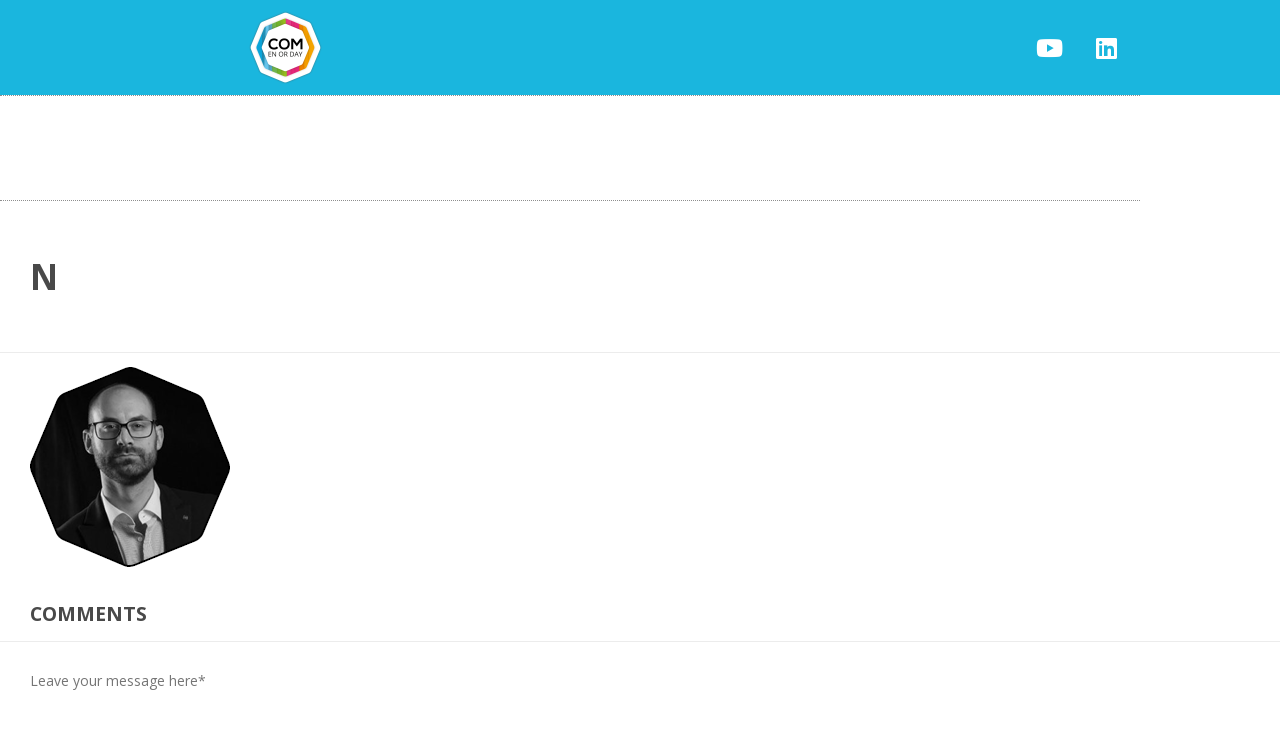

--- FILE ---
content_type: text/html; charset=UTF-8
request_url: https://comenorday.com/inside-2023/n/
body_size: 13530
content:
<!DOCTYPE html>
<html lang="fr-FR">
<head>
	<meta charset="UTF-8">
	<meta name="viewport" content="width=device-width, initial-scale=1.0, viewport-fit=cover" />		<title>n</title>
<meta name='robots' content='max-image-preview:large' />
<link rel='dns-prefetch' href='//fonts.googleapis.com' />
<link rel="alternate" type="application/rss+xml" title=" &raquo; Flux" href="https://comenorday.com/feed/" />
<link rel="alternate" type="application/rss+xml" title=" &raquo; Flux des commentaires" href="https://comenorday.com/comments/feed/" />
<link rel="alternate" type="application/rss+xml" title=" &raquo; n Flux des commentaires" href="https://comenorday.com/inside-2023/n/feed/" />
<link rel="alternate" title="oEmbed (JSON)" type="application/json+oembed" href="https://comenorday.com/wp-json/oembed/1.0/embed?url=https%3A%2F%2Fcomenorday.com%2Finside-2023%2Fn%2F" />
<link rel="alternate" title="oEmbed (XML)" type="text/xml+oembed" href="https://comenorday.com/wp-json/oembed/1.0/embed?url=https%3A%2F%2Fcomenorday.com%2Finside-2023%2Fn%2F&#038;format=xml" />
<style id='wp-img-auto-sizes-contain-inline-css' type='text/css'>
img:is([sizes=auto i],[sizes^="auto," i]){contain-intrinsic-size:3000px 1500px}
/*# sourceURL=wp-img-auto-sizes-contain-inline-css */
</style>
<style id='wp-emoji-styles-inline-css' type='text/css'>

	img.wp-smiley, img.emoji {
		display: inline !important;
		border: none !important;
		box-shadow: none !important;
		height: 1em !important;
		width: 1em !important;
		margin: 0 0.07em !important;
		vertical-align: -0.1em !important;
		background: none !important;
		padding: 0 !important;
	}
/*# sourceURL=wp-emoji-styles-inline-css */
</style>
<link rel='stylesheet' id='wp-block-library-css' href='https://comenorday.com/wp-includes/css/dist/block-library/style.min.css?ver=6.9' type='text/css' media='all' />
<style id='classic-theme-styles-inline-css' type='text/css'>
/*! This file is auto-generated */
.wp-block-button__link{color:#fff;background-color:#32373c;border-radius:9999px;box-shadow:none;text-decoration:none;padding:calc(.667em + 2px) calc(1.333em + 2px);font-size:1.125em}.wp-block-file__button{background:#32373c;color:#fff;text-decoration:none}
/*# sourceURL=/wp-includes/css/classic-themes.min.css */
</style>
<style id='global-styles-inline-css' type='text/css'>
:root{--wp--preset--aspect-ratio--square: 1;--wp--preset--aspect-ratio--4-3: 4/3;--wp--preset--aspect-ratio--3-4: 3/4;--wp--preset--aspect-ratio--3-2: 3/2;--wp--preset--aspect-ratio--2-3: 2/3;--wp--preset--aspect-ratio--16-9: 16/9;--wp--preset--aspect-ratio--9-16: 9/16;--wp--preset--color--black: #000000;--wp--preset--color--cyan-bluish-gray: #abb8c3;--wp--preset--color--white: #ffffff;--wp--preset--color--pale-pink: #f78da7;--wp--preset--color--vivid-red: #cf2e2e;--wp--preset--color--luminous-vivid-orange: #ff6900;--wp--preset--color--luminous-vivid-amber: #fcb900;--wp--preset--color--light-green-cyan: #7bdcb5;--wp--preset--color--vivid-green-cyan: #00d084;--wp--preset--color--pale-cyan-blue: #8ed1fc;--wp--preset--color--vivid-cyan-blue: #0693e3;--wp--preset--color--vivid-purple: #9b51e0;--wp--preset--gradient--vivid-cyan-blue-to-vivid-purple: linear-gradient(135deg,rgb(6,147,227) 0%,rgb(155,81,224) 100%);--wp--preset--gradient--light-green-cyan-to-vivid-green-cyan: linear-gradient(135deg,rgb(122,220,180) 0%,rgb(0,208,130) 100%);--wp--preset--gradient--luminous-vivid-amber-to-luminous-vivid-orange: linear-gradient(135deg,rgb(252,185,0) 0%,rgb(255,105,0) 100%);--wp--preset--gradient--luminous-vivid-orange-to-vivid-red: linear-gradient(135deg,rgb(255,105,0) 0%,rgb(207,46,46) 100%);--wp--preset--gradient--very-light-gray-to-cyan-bluish-gray: linear-gradient(135deg,rgb(238,238,238) 0%,rgb(169,184,195) 100%);--wp--preset--gradient--cool-to-warm-spectrum: linear-gradient(135deg,rgb(74,234,220) 0%,rgb(151,120,209) 20%,rgb(207,42,186) 40%,rgb(238,44,130) 60%,rgb(251,105,98) 80%,rgb(254,248,76) 100%);--wp--preset--gradient--blush-light-purple: linear-gradient(135deg,rgb(255,206,236) 0%,rgb(152,150,240) 100%);--wp--preset--gradient--blush-bordeaux: linear-gradient(135deg,rgb(254,205,165) 0%,rgb(254,45,45) 50%,rgb(107,0,62) 100%);--wp--preset--gradient--luminous-dusk: linear-gradient(135deg,rgb(255,203,112) 0%,rgb(199,81,192) 50%,rgb(65,88,208) 100%);--wp--preset--gradient--pale-ocean: linear-gradient(135deg,rgb(255,245,203) 0%,rgb(182,227,212) 50%,rgb(51,167,181) 100%);--wp--preset--gradient--electric-grass: linear-gradient(135deg,rgb(202,248,128) 0%,rgb(113,206,126) 100%);--wp--preset--gradient--midnight: linear-gradient(135deg,rgb(2,3,129) 0%,rgb(40,116,252) 100%);--wp--preset--font-size--small: 13px;--wp--preset--font-size--medium: 20px;--wp--preset--font-size--large: 36px;--wp--preset--font-size--x-large: 42px;--wp--preset--spacing--20: 0.44rem;--wp--preset--spacing--30: 0.67rem;--wp--preset--spacing--40: 1rem;--wp--preset--spacing--50: 1.5rem;--wp--preset--spacing--60: 2.25rem;--wp--preset--spacing--70: 3.38rem;--wp--preset--spacing--80: 5.06rem;--wp--preset--shadow--natural: 6px 6px 9px rgba(0, 0, 0, 0.2);--wp--preset--shadow--deep: 12px 12px 50px rgba(0, 0, 0, 0.4);--wp--preset--shadow--sharp: 6px 6px 0px rgba(0, 0, 0, 0.2);--wp--preset--shadow--outlined: 6px 6px 0px -3px rgb(255, 255, 255), 6px 6px rgb(0, 0, 0);--wp--preset--shadow--crisp: 6px 6px 0px rgb(0, 0, 0);}:where(.is-layout-flex){gap: 0.5em;}:where(.is-layout-grid){gap: 0.5em;}body .is-layout-flex{display: flex;}.is-layout-flex{flex-wrap: wrap;align-items: center;}.is-layout-flex > :is(*, div){margin: 0;}body .is-layout-grid{display: grid;}.is-layout-grid > :is(*, div){margin: 0;}:where(.wp-block-columns.is-layout-flex){gap: 2em;}:where(.wp-block-columns.is-layout-grid){gap: 2em;}:where(.wp-block-post-template.is-layout-flex){gap: 1.25em;}:where(.wp-block-post-template.is-layout-grid){gap: 1.25em;}.has-black-color{color: var(--wp--preset--color--black) !important;}.has-cyan-bluish-gray-color{color: var(--wp--preset--color--cyan-bluish-gray) !important;}.has-white-color{color: var(--wp--preset--color--white) !important;}.has-pale-pink-color{color: var(--wp--preset--color--pale-pink) !important;}.has-vivid-red-color{color: var(--wp--preset--color--vivid-red) !important;}.has-luminous-vivid-orange-color{color: var(--wp--preset--color--luminous-vivid-orange) !important;}.has-luminous-vivid-amber-color{color: var(--wp--preset--color--luminous-vivid-amber) !important;}.has-light-green-cyan-color{color: var(--wp--preset--color--light-green-cyan) !important;}.has-vivid-green-cyan-color{color: var(--wp--preset--color--vivid-green-cyan) !important;}.has-pale-cyan-blue-color{color: var(--wp--preset--color--pale-cyan-blue) !important;}.has-vivid-cyan-blue-color{color: var(--wp--preset--color--vivid-cyan-blue) !important;}.has-vivid-purple-color{color: var(--wp--preset--color--vivid-purple) !important;}.has-black-background-color{background-color: var(--wp--preset--color--black) !important;}.has-cyan-bluish-gray-background-color{background-color: var(--wp--preset--color--cyan-bluish-gray) !important;}.has-white-background-color{background-color: var(--wp--preset--color--white) !important;}.has-pale-pink-background-color{background-color: var(--wp--preset--color--pale-pink) !important;}.has-vivid-red-background-color{background-color: var(--wp--preset--color--vivid-red) !important;}.has-luminous-vivid-orange-background-color{background-color: var(--wp--preset--color--luminous-vivid-orange) !important;}.has-luminous-vivid-amber-background-color{background-color: var(--wp--preset--color--luminous-vivid-amber) !important;}.has-light-green-cyan-background-color{background-color: var(--wp--preset--color--light-green-cyan) !important;}.has-vivid-green-cyan-background-color{background-color: var(--wp--preset--color--vivid-green-cyan) !important;}.has-pale-cyan-blue-background-color{background-color: var(--wp--preset--color--pale-cyan-blue) !important;}.has-vivid-cyan-blue-background-color{background-color: var(--wp--preset--color--vivid-cyan-blue) !important;}.has-vivid-purple-background-color{background-color: var(--wp--preset--color--vivid-purple) !important;}.has-black-border-color{border-color: var(--wp--preset--color--black) !important;}.has-cyan-bluish-gray-border-color{border-color: var(--wp--preset--color--cyan-bluish-gray) !important;}.has-white-border-color{border-color: var(--wp--preset--color--white) !important;}.has-pale-pink-border-color{border-color: var(--wp--preset--color--pale-pink) !important;}.has-vivid-red-border-color{border-color: var(--wp--preset--color--vivid-red) !important;}.has-luminous-vivid-orange-border-color{border-color: var(--wp--preset--color--luminous-vivid-orange) !important;}.has-luminous-vivid-amber-border-color{border-color: var(--wp--preset--color--luminous-vivid-amber) !important;}.has-light-green-cyan-border-color{border-color: var(--wp--preset--color--light-green-cyan) !important;}.has-vivid-green-cyan-border-color{border-color: var(--wp--preset--color--vivid-green-cyan) !important;}.has-pale-cyan-blue-border-color{border-color: var(--wp--preset--color--pale-cyan-blue) !important;}.has-vivid-cyan-blue-border-color{border-color: var(--wp--preset--color--vivid-cyan-blue) !important;}.has-vivid-purple-border-color{border-color: var(--wp--preset--color--vivid-purple) !important;}.has-vivid-cyan-blue-to-vivid-purple-gradient-background{background: var(--wp--preset--gradient--vivid-cyan-blue-to-vivid-purple) !important;}.has-light-green-cyan-to-vivid-green-cyan-gradient-background{background: var(--wp--preset--gradient--light-green-cyan-to-vivid-green-cyan) !important;}.has-luminous-vivid-amber-to-luminous-vivid-orange-gradient-background{background: var(--wp--preset--gradient--luminous-vivid-amber-to-luminous-vivid-orange) !important;}.has-luminous-vivid-orange-to-vivid-red-gradient-background{background: var(--wp--preset--gradient--luminous-vivid-orange-to-vivid-red) !important;}.has-very-light-gray-to-cyan-bluish-gray-gradient-background{background: var(--wp--preset--gradient--very-light-gray-to-cyan-bluish-gray) !important;}.has-cool-to-warm-spectrum-gradient-background{background: var(--wp--preset--gradient--cool-to-warm-spectrum) !important;}.has-blush-light-purple-gradient-background{background: var(--wp--preset--gradient--blush-light-purple) !important;}.has-blush-bordeaux-gradient-background{background: var(--wp--preset--gradient--blush-bordeaux) !important;}.has-luminous-dusk-gradient-background{background: var(--wp--preset--gradient--luminous-dusk) !important;}.has-pale-ocean-gradient-background{background: var(--wp--preset--gradient--pale-ocean) !important;}.has-electric-grass-gradient-background{background: var(--wp--preset--gradient--electric-grass) !important;}.has-midnight-gradient-background{background: var(--wp--preset--gradient--midnight) !important;}.has-small-font-size{font-size: var(--wp--preset--font-size--small) !important;}.has-medium-font-size{font-size: var(--wp--preset--font-size--medium) !important;}.has-large-font-size{font-size: var(--wp--preset--font-size--large) !important;}.has-x-large-font-size{font-size: var(--wp--preset--font-size--x-large) !important;}
:where(.wp-block-post-template.is-layout-flex){gap: 1.25em;}:where(.wp-block-post-template.is-layout-grid){gap: 1.25em;}
:where(.wp-block-term-template.is-layout-flex){gap: 1.25em;}:where(.wp-block-term-template.is-layout-grid){gap: 1.25em;}
:where(.wp-block-columns.is-layout-flex){gap: 2em;}:where(.wp-block-columns.is-layout-grid){gap: 2em;}
:root :where(.wp-block-pullquote){font-size: 1.5em;line-height: 1.6;}
/*# sourceURL=global-styles-inline-css */
</style>
<link rel='stylesheet' id='tc-front-css' href='https://comenorday.com/wp-content/plugins/tickera-event-ticketing-system/css/front.css?ver=3.5.6.6' type='text/css' media='all' />
<link rel='stylesheet' id='tc-elementor-sc-popup-css' href='https://comenorday.com/wp-content/plugins/tickera-event-ticketing-system/css/builders/elementor-sc-popup.css?ver=3.5.6.6' type='text/css' media='all' />
<link rel='stylesheet' id='font-awesome-css' href='https://comenorday.com/wp-content/plugins/elementor/assets/lib/font-awesome/css/font-awesome.min.css?ver=4.7.0' type='text/css' media='all' />
<link rel='stylesheet' id='eventerra-style-css' href='https://comenorday.com/wp-content/themes/eventerra/style.css?ver=1.2.8' type='text/css' media='all' />
<link rel='stylesheet' id='eventerra-responsive-mobile-css' href='https://comenorday.com/wp-content/themes/eventerra/css/responsive-mobile.css?ver=6.9' type='text/css' media='all' />
<link rel='stylesheet' id='montserrat700-css' href='//fonts.googleapis.com/css?family=Montserrat%3A700&#038;ver=6.9' type='text/css' media='all' />
<link rel='stylesheet' id='omFont-css' href='https://comenorday.com/wp-content/themes/eventerra/libraries/omFont/omFont.css?ver=6.9' type='text/css' media='all' />
<link rel='stylesheet' id='eventerra-prettyphoto-css' href='https://comenorday.com/wp-content/themes/eventerra/libraries/prettyphoto/css/prettyPhoto.custom.css?ver=6.9' type='text/css' media='all' />
<link rel='stylesheet' id='elementor-frontend-css' href='https://comenorday.com/wp-content/plugins/elementor/assets/css/frontend.min.css?ver=3.34.4' type='text/css' media='all' />
<link rel='stylesheet' id='widget-image-css' href='https://comenorday.com/wp-content/plugins/elementor/assets/css/widget-image.min.css?ver=3.34.4' type='text/css' media='all' />
<link rel='stylesheet' id='widget-social-icons-css' href='https://comenorday.com/wp-content/plugins/elementor/assets/css/widget-social-icons.min.css?ver=3.34.4' type='text/css' media='all' />
<link rel='stylesheet' id='e-apple-webkit-css' href='https://comenorday.com/wp-content/plugins/elementor/assets/css/conditionals/apple-webkit.min.css?ver=3.34.4' type='text/css' media='all' />
<link rel='stylesheet' id='widget-nav-menu-css' href='https://comenorday.com/wp-content/plugins/elementor-pro/assets/css/widget-nav-menu.min.css?ver=3.34.4' type='text/css' media='all' />
<link rel='stylesheet' id='widget-heading-css' href='https://comenorday.com/wp-content/plugins/elementor/assets/css/widget-heading.min.css?ver=3.34.4' type='text/css' media='all' />
<link rel='stylesheet' id='widget-icon-list-css' href='https://comenorday.com/wp-content/plugins/elementor/assets/css/widget-icon-list.min.css?ver=3.34.4' type='text/css' media='all' />
<link rel='stylesheet' id='e-animation-float-css' href='https://comenorday.com/wp-content/plugins/elementor/assets/lib/animations/styles/e-animation-float.min.css?ver=3.34.4' type='text/css' media='all' />
<link rel='stylesheet' id='widget-form-css' href='https://comenorday.com/wp-content/plugins/elementor-pro/assets/css/widget-form.min.css?ver=3.34.4' type='text/css' media='all' />
<link rel='stylesheet' id='elementor-icons-css' href='https://comenorday.com/wp-content/plugins/elementor/assets/lib/eicons/css/elementor-icons.min.css?ver=5.46.0' type='text/css' media='all' />
<link rel='stylesheet' id='elementor-post-8023-css' href='https://comenorday.com/wp-content/uploads/elementor/css/post-8023.css?ver=1769688426' type='text/css' media='all' />
<link rel='stylesheet' id='font-awesome-5-all-css' href='https://comenorday.com/wp-content/plugins/elementor/assets/lib/font-awesome/css/all.min.css?ver=3.34.4' type='text/css' media='all' />
<link rel='stylesheet' id='font-awesome-4-shim-css' href='https://comenorday.com/wp-content/plugins/elementor/assets/lib/font-awesome/css/v4-shims.min.css?ver=3.34.4' type='text/css' media='all' />
<link rel='stylesheet' id='elementor-post-15446-css' href='https://comenorday.com/wp-content/uploads/elementor/css/post-15446.css?ver=1769688426' type='text/css' media='all' />
<link rel='stylesheet' id='elementor-post-15465-css' href='https://comenorday.com/wp-content/uploads/elementor/css/post-15465.css?ver=1769688426' type='text/css' media='all' />
<link rel='stylesheet' id='opensans400700-css' href='//fonts.googleapis.com/css?family=Open+Sans%3A400%2C700&#038;ver=6.9' type='text/css' media='all' />
<link rel='stylesheet' id='montserrat400700-css' href='//fonts.googleapis.com/css?family=Montserrat%3A400%2C700&#038;ver=6.9' type='text/css' media='all' />
<link rel='stylesheet' id='raleway500700-css' href='//fonts.googleapis.com/css?family=Raleway%3A500%2C700&#038;ver=6.9' type='text/css' media='all' />
<link rel='stylesheet' id='raleway400700-css' href='//fonts.googleapis.com/css?family=Raleway%3A400%2C700&#038;ver=6.9' type='text/css' media='all' />
<link rel='stylesheet' id='robotoslab300-css' href='//fonts.googleapis.com/css?family=Roboto+Slab%3A300&#038;ver=6.9' type='text/css' media='all' />
<link rel='stylesheet' id='omfw-style-custom-css' href='https://comenorday.com/wp-content/themes/eventerra/style-custom.css?rev=82855&#038;ver=6.9' type='text/css' media='all' />
<link rel='stylesheet' id='tc-common-front-css' href='https://comenorday.com/wp-content/plugins/tickera-event-ticketing-system/includes/addons/gutenberg/assets/blocks.css?ver=3.5.6.6' type='text/css' media='all' />
<link rel='stylesheet' id='elementor-gf-local-montserrat-css' href='https://comenorday.com/wp-content/uploads/elementor/google-fonts/css/montserrat.css?ver=1742258642' type='text/css' media='all' />
<link rel='stylesheet' id='elementor-icons-shared-0-css' href='https://comenorday.com/wp-content/plugins/elementor/assets/lib/font-awesome/css/fontawesome.min.css?ver=5.15.3' type='text/css' media='all' />
<link rel='stylesheet' id='elementor-icons-fa-brands-css' href='https://comenorday.com/wp-content/plugins/elementor/assets/lib/font-awesome/css/brands.min.css?ver=5.15.3' type='text/css' media='all' />
<link rel='stylesheet' id='elementor-icons-fa-solid-css' href='https://comenorday.com/wp-content/plugins/elementor/assets/lib/font-awesome/css/solid.min.css?ver=5.15.3' type='text/css' media='all' />
<script type="text/javascript" src="https://comenorday.com/wp-includes/js/jquery/jquery.min.js?ver=3.7.1" id="jquery-core-js"></script>
<script type="text/javascript" src="https://comenorday.com/wp-includes/js/jquery/jquery-migrate.min.js?ver=3.4.1" id="jquery-migrate-js"></script>
<script type="text/javascript" id="tc-cart-js-extra">
/* <![CDATA[ */
var tc_ajax = {"ajaxUrl":"https://comenorday.com/wp-admin/admin-ajax.php","ajaxNonce":"b3974c316c","empty_cart_message":"Are you sure you want to remove all tickets from your cart?","success_message":"Ticket Added!","imgUrl":"https://comenorday.com/wp-content/plugins/tickera-event-ticketing-system/images/ajax-loader.gif","addingMsg":"Adding ticket to cart...","outMsg":"In Your Cart","cart_url":"https://comenorday.com/tickets-cart/","update_cart_message":"Please update your cart before to proceed.","empty_cart_confirmation":"Please confirm to remove all of the items from your cart.","tc_provide_your_details":"In order to continue you need to agree to provide your details.","tc_gateway_collection_data":"","tc_error_message":"Only customers aged 16 or older are permitted for purchase on this website","tc_show_age_check":"no","tc_field_error":"This field is required *","alphanumeric_characters_only":"Please use alphanumeric characters only."};
//# sourceURL=tc-cart-js-extra
/* ]]> */
</script>
<script type="text/javascript" src="https://comenorday.com/wp-content/plugins/tickera-event-ticketing-system/js/cart.js?ver=3.5.6.6" id="tc-cart-js"></script>
<script type="text/javascript" id="tc-jquery-validate-js-extra">
/* <![CDATA[ */
var tc_jquery_validate_library_translation = {"required":"This field is required.","remote":"Please fix this field.","email":"Please enter a valid email address.","url":"Please enter a valid URL.","date":"Please enter a valid date.","dateISO":"Please enter a valid date (ISO).","number":"Please enter a valid number.","digits":"Please enter only digits.","equalTo":"Please enter the same value again.","maxlength":"Please enter no more than {0} characters.","minlength":"Please enter at least {0} characters.","rangelength":"Please enter a value between {0} and {1} characters long.","range":"Please enter a value between {0} and {1}.","max":"Please enter a value less than or equal to {0}.","min":"Please enter a value greater than or equal to {0}.","step":"Please enter a multiple of {0}."};
//# sourceURL=tc-jquery-validate-js-extra
/* ]]> */
</script>
<script type="text/javascript" src="https://comenorday.com/wp-content/plugins/tickera-event-ticketing-system/js/jquery.validate.min.js?ver=3.5.6.6" id="tc-jquery-validate-js"></script>
<script type="text/javascript" src="https://comenorday.com/wp-content/plugins/elementor/assets/lib/font-awesome/js/v4-shims.min.js?ver=3.34.4" id="font-awesome-4-shim-js"></script>
<link rel="https://api.w.org/" href="https://comenorday.com/wp-json/" /><link rel="alternate" title="JSON" type="application/json" href="https://comenorday.com/wp-json/wp/v2/media/8674" /><link rel="EditURI" type="application/rsd+xml" title="RSD" href="https://comenorday.com/xmlrpc.php?rsd" />
<meta name="generator" content="WordPress 6.9" />
<link rel="canonical" href="https://comenorday.com/inside-2023/n/" />
<link rel='shortlink' href='https://comenorday.com/?p=8674' />
<meta name="theme-color" content="#ffffff"><meta name="msapplication-navbutton-color" content="#ffffff"><meta name="apple-mobile-web-app-status-bar-style" content="#ffffff"><meta name="generator" content="Elementor 3.34.4; features: additional_custom_breakpoints; settings: css_print_method-external, google_font-enabled, font_display-auto">
<style type="text/css">.recentcomments a{display:inline !important;padding:0 !important;margin:0 !important;}</style>			<style>
				.e-con.e-parent:nth-of-type(n+4):not(.e-lazyloaded):not(.e-no-lazyload),
				.e-con.e-parent:nth-of-type(n+4):not(.e-lazyloaded):not(.e-no-lazyload) * {
					background-image: none !important;
				}
				@media screen and (max-height: 1024px) {
					.e-con.e-parent:nth-of-type(n+3):not(.e-lazyloaded):not(.e-no-lazyload),
					.e-con.e-parent:nth-of-type(n+3):not(.e-lazyloaded):not(.e-no-lazyload) * {
						background-image: none !important;
					}
				}
				@media screen and (max-height: 640px) {
					.e-con.e-parent:nth-of-type(n+2):not(.e-lazyloaded):not(.e-no-lazyload),
					.e-con.e-parent:nth-of-type(n+2):not(.e-lazyloaded):not(.e-no-lazyload) * {
						background-image: none !important;
					}
				}
			</style>
			<link rel="icon" href="https://comenorday.com/wp-content/uploads/2024/10/elementor/thumbs/LOGOCOMENORDAY-RELIEF-RVB-qvb2tfq3lz097v5m0phj6mzevvkgf1vheynas73stq.png" sizes="32x32" />
<link rel="icon" href="https://comenorday.com/wp-content/uploads/2024/10/LOGOCOMENORDAY-RELIEF-RVB-300x300.png" sizes="192x192" />
<link rel="apple-touch-icon" href="https://comenorday.com/wp-content/uploads/2024/10/LOGOCOMENORDAY-RELIEF-RVB-300x300.png" />
<meta name="msapplication-TileImage" content="https://comenorday.com/wp-content/uploads/2024/10/LOGOCOMENORDAY-RELIEF-RVB-300x300.png" />
		<style type="text/css" id="wp-custom-css">
			@font-face {
  font-family: "SegoeUIWeb";
  src: url("/wp-content/uploads/fonts/segoeui.woff2") format("woff2");
  font-weight: 400;
  font-style: normal;
  font-display: swap;
}

body {
  font-family: "SegoeUIWeb", "Segoe UI", Arial, sans-serif;
}		</style>
		</head>
<body class="attachment wp-singular attachment-template-default attachmentid-8674 attachment-png wp-custom-logo wp-theme-eventerra sidebar-hidden om_theme eventerra_theme om-animation-enabled om-no-animation-on-touch page-titles-apply-uppercase elementor-default elementor-kit-8023">
		<header data-elementor-type="header" data-elementor-id="15446" class="elementor elementor-15446 elementor-location-header" data-elementor-post-type="elementor_library">
					<section class="elementor-section elementor-top-section elementor-element elementor-element-5766009c elementor-section-height-min-height elementor-section-content-middle elementor-section-boxed elementor-section-height-default elementor-section-items-middle" data-id="5766009c" data-element_type="section" data-settings="{&quot;background_background&quot;:&quot;classic&quot;}">
						<div class="elementor-container elementor-column-gap-default">
					<div class="elementor-column elementor-col-50 elementor-top-column elementor-element elementor-element-5cae93c5" data-id="5cae93c5" data-element_type="column">
			<div class="elementor-widget-wrap elementor-element-populated">
						<div class="elementor-element elementor-element-d285384 elementor-widget elementor-widget-image" data-id="d285384" data-element_type="widget" data-widget_type="image.default">
				<div class="elementor-widget-container">
															<img src="https://comenorday.com/wp-content/uploads/elementor/thumbs/LOGOCOMENORDAY-RELIEF-RVB-qvb2tfq3lz097v5m0phj6mzevvkgf1vheynas73stq.png" title="LOGOCOMENORDAY-RELIEF-RVB" alt="LOGOCOMENORDAY-RELIEF-RVB" loading="lazy" />															</div>
				</div>
					</div>
		</div>
				<div class="elementor-column elementor-col-50 elementor-top-column elementor-element elementor-element-340152ea" data-id="340152ea" data-element_type="column">
			<div class="elementor-widget-wrap elementor-element-populated">
						<div class="elementor-element elementor-element-5694678d e-grid-align-right e-grid-align-mobile-center elementor-shape-rounded elementor-grid-0 elementor-widget elementor-widget-social-icons" data-id="5694678d" data-element_type="widget" data-widget_type="social-icons.default">
				<div class="elementor-widget-container">
							<div class="elementor-social-icons-wrapper elementor-grid" role="list">
							<span class="elementor-grid-item" role="listitem">
					<a class="elementor-icon elementor-social-icon elementor-social-icon-youtube elementor-repeater-item-4b27cd1" href="https://www.youtube.com/@ComenOrDay" target="_blank">
						<span class="elementor-screen-only">Youtube</span>
						<i aria-hidden="true" class="fab fa-youtube"></i>					</a>
				</span>
							<span class="elementor-grid-item" role="listitem">
					<a class="elementor-icon elementor-social-icon elementor-social-icon-linkedin elementor-repeater-item-71494f3" href="https://eye.img.comenorday.com/c?p=[base64]" target="_blank">
						<span class="elementor-screen-only">Linkedin</span>
						<i aria-hidden="true" class="fab fa-linkedin"></i>					</a>
				</span>
					</div>
						</div>
				</div>
					</div>
		</div>
					</div>
		</section>
				<section class="elementor-section elementor-top-section elementor-element elementor-element-333825e0 elementor-section-content-middle elementor-section-boxed elementor-section-height-default elementor-section-height-default" data-id="333825e0" data-element_type="section">
							<div class="elementor-background-overlay"></div>
							<div class="elementor-container elementor-column-gap-no">
					<div class="elementor-column elementor-col-100 elementor-top-column elementor-element elementor-element-33fb94e8" data-id="33fb94e8" data-element_type="column">
			<div class="elementor-widget-wrap elementor-element-populated">
						<div class="elementor-element elementor-element-7e0f487 elementor-nav-menu__align-start elementor-nav-menu--dropdown-mobile elementor-nav-menu__text-align-aside elementor-nav-menu--toggle elementor-nav-menu--burger elementor-widget elementor-widget-nav-menu" data-id="7e0f487" data-element_type="widget" data-settings="{&quot;layout&quot;:&quot;horizontal&quot;,&quot;submenu_icon&quot;:{&quot;value&quot;:&quot;&lt;i class=\&quot;fas fa-caret-down\&quot; aria-hidden=\&quot;true\&quot;&gt;&lt;\/i&gt;&quot;,&quot;library&quot;:&quot;fa-solid&quot;},&quot;toggle&quot;:&quot;burger&quot;}" data-widget_type="nav-menu.default">
				<div class="elementor-widget-container">
								<nav aria-label="Menu" class="elementor-nav-menu--main elementor-nav-menu__container elementor-nav-menu--layout-horizontal e--pointer-double-line e--animation-drop-in">
				<ul id="menu-1-7e0f487" class="elementor-nav-menu"><li class="menu-item menu-item-type-custom menu-item-object-custom menu-item-has-children menu-item-2239"><a href="#" class="elementor-item elementor-item-anchor">L&rsquo;ÉVÉNEMENT</a>
<ul class="sub-menu elementor-nav-menu--dropdown">
	<li class="menu-item menu-item-type-post_type menu-item-object-page menu-item-239"><a href="https://comenorday.com/le-concept-2/" class="elementor-sub-item">LE CONCEPT</a></li>
	<li class="menu-item menu-item-type-post_type menu-item-object-page menu-item-39"><a href="https://comenorday.com/equipe2023/" class="elementor-sub-item">L’ÉQUIPE</a></li>
	<li class="menu-item menu-item-type-post_type menu-item-object-page menu-item-38"><a href="https://comenorday.com/infos-pratiques/" class="elementor-sub-item">INFOS PRATIQUES</a></li>
</ul>
</li>
<li class="menu-item menu-item-type-custom menu-item-object-custom menu-item-has-children menu-item-2240"><a href="#" class="elementor-item elementor-item-anchor">LE PROGRAMME</a>
<ul class="sub-menu elementor-nav-menu--dropdown">
	<li class="menu-item menu-item-type-post_type menu-item-object-page menu-item-15306"><a href="https://comenorday.com/comen-or-congress-2026/" class="elementor-sub-item">Com’ en Or CONGRESS 2026</a></li>
</ul>
</li>
<li class="menu-item menu-item-type-custom menu-item-object-custom menu-item-has-children menu-item-2241"><a href="#" class="elementor-item elementor-item-anchor">NOS EXPOSANTS</a>
<ul class="sub-menu elementor-nav-menu--dropdown">
	<li class="menu-item menu-item-type-post_type menu-item-object-page menu-item-15680"><a href="https://comenorday.com/exposants-2026/" class="elementor-sub-item">EXPOSANTS 2026</a></li>
</ul>
</li>
<li class="menu-item menu-item-type-custom menu-item-object-custom menu-item-has-children menu-item-2242"><a href="#" class="elementor-item elementor-item-anchor">TROPHY</a>
<ul class="sub-menu elementor-nav-menu--dropdown">
	<li class="menu-item menu-item-type-post_type menu-item-object-page menu-item-575"><a href="https://comenorday.com/trophy/" class="elementor-sub-item">LE CONCEPT</a></li>
	<li class="menu-item menu-item-type-post_type menu-item-object-page menu-item-13151"><a href="https://comenorday.com/comment-candidater/" class="elementor-sub-item">COMMENT CANDIDATER ?</a></li>
</ul>
</li>
<li class="menu-item menu-item-type-custom menu-item-object-custom menu-item-has-children menu-item-2243"><a href="#" class="elementor-item elementor-item-anchor">PARTENAIRES</a>
<ul class="sub-menu elementor-nav-menu--dropdown">
	<li class="menu-item menu-item-type-post_type menu-item-object-page menu-item-80"><a href="https://comenorday.com/devenir-partenaires/" class="elementor-sub-item">DEVENIR PARTENAIRE</a></li>
</ul>
</li>
<li class="menu-item menu-item-type-custom menu-item-object-custom menu-item-has-children menu-item-15239"><a href="#" class="elementor-item elementor-item-anchor">Rétrospectives</a>
<ul class="sub-menu elementor-nav-menu--dropdown">
	<li class="menu-item menu-item-type-post_type menu-item-object-page menu-item-has-children menu-item-15201"><a href="https://comenorday.com/ledition-2025/" class="elementor-sub-item">L’ÉDITION 2025</a>
	<ul class="sub-menu elementor-nav-menu--dropdown">
		<li class="menu-item menu-item-type-custom menu-item-object-custom menu-item-has-children menu-item-15240"><a href="#" class="elementor-sub-item elementor-item-anchor">PROGRAMMATION 2025</a>
		<ul class="sub-menu elementor-nav-menu--dropdown">
			<li class="menu-item menu-item-type-post_type menu-item-object-page menu-item-14328"><a href="https://comenorday.com/dejeuner-debat/" class="elementor-sub-item">DÉJEUNER DÉBAT</a></li>
			<li class="menu-item menu-item-type-post_type menu-item-object-page menu-item-15202"><a href="https://comenorday.com/comen-or-congress-2025-2/" class="elementor-sub-item">Com’en Or CONGRESS 2025</a></li>
			<li class="menu-item menu-item-type-post_type menu-item-object-page menu-item-14307"><a href="https://comenorday.com/comen-or-congress-2025/" class="elementor-sub-item">Com’en Or INSIDE 2025</a></li>
		</ul>
</li>
		<li class="menu-item menu-item-type-post_type menu-item-object-page menu-item-has-children menu-item-15007"><a href="https://comenorday.com/exposants-2025/" class="elementor-sub-item">EXPOSANTS 2025</a>
		<ul class="sub-menu elementor-nav-menu--dropdown">
			<li class="menu-item menu-item-type-post_type menu-item-object-page menu-item-13917"><a href="https://comenorday.com/com-market-digital-place-2025/" class="elementor-sub-item">COM, MARKET &#038; DIGITAL Place 2025</a></li>
			<li class="menu-item menu-item-type-post_type menu-item-object-page menu-item-13903"><a href="https://comenorday.com/event-place-2025/" class="elementor-sub-item">EVENT Place 2025</a></li>
			<li class="menu-item menu-item-type-post_type menu-item-object-page menu-item-13947"><a href="https://comenorday.com/locaxplore-2025/" class="elementor-sub-item">locaxplore 2025</a></li>
		</ul>
</li>
		<li class="menu-item menu-item-type-custom menu-item-object-custom menu-item-has-children menu-item-15241"><a href="#" class="elementor-sub-item elementor-item-anchor">TROPHY 2025</a>
		<ul class="sub-menu elementor-nav-menu--dropdown">
			<li class="menu-item menu-item-type-post_type menu-item-object-page menu-item-13672"><a href="https://comenorday.com/candidats-2025/" class="elementor-sub-item">CANDIDATS 2025</a></li>
			<li class="menu-item menu-item-type-post_type menu-item-object-page menu-item-14928"><a href="https://comenorday.com/jury-2025/" class="elementor-sub-item">JURY 2025</a></li>
			<li class="menu-item menu-item-type-post_type menu-item-object-page menu-item-15169"><a href="https://comenorday.com/laureat-2025/" class="elementor-sub-item">LAURÉATS 2025</a></li>
		</ul>
</li>
		<li class="menu-item menu-item-type-post_type menu-item-object-page menu-item-14721"><a href="https://comenorday.com/partenaires-2025/" class="elementor-sub-item">PARTENAIRES 2025</a></li>
		<li class="menu-item menu-item-type-post_type menu-item-object-page menu-item-14858"><a href="https://comenorday.com/com-un-geek/" class="elementor-sub-item">Com’ un GEEK</a></li>
	</ul>
</li>
</ul>
</li>
</ul>			</nav>
					<div class="elementor-menu-toggle" role="button" tabindex="0" aria-label="Permuter le menu" aria-expanded="false">
			<i aria-hidden="true" role="presentation" class="elementor-menu-toggle__icon--open eicon-menu-bar"></i><i aria-hidden="true" role="presentation" class="elementor-menu-toggle__icon--close eicon-close"></i>		</div>
					<nav class="elementor-nav-menu--dropdown elementor-nav-menu__container" aria-hidden="true">
				<ul id="menu-2-7e0f487" class="elementor-nav-menu"><li class="menu-item menu-item-type-custom menu-item-object-custom menu-item-has-children menu-item-2239"><a href="#" class="elementor-item elementor-item-anchor" tabindex="-1">L&rsquo;ÉVÉNEMENT</a>
<ul class="sub-menu elementor-nav-menu--dropdown">
	<li class="menu-item menu-item-type-post_type menu-item-object-page menu-item-239"><a href="https://comenorday.com/le-concept-2/" class="elementor-sub-item" tabindex="-1">LE CONCEPT</a></li>
	<li class="menu-item menu-item-type-post_type menu-item-object-page menu-item-39"><a href="https://comenorday.com/equipe2023/" class="elementor-sub-item" tabindex="-1">L’ÉQUIPE</a></li>
	<li class="menu-item menu-item-type-post_type menu-item-object-page menu-item-38"><a href="https://comenorday.com/infos-pratiques/" class="elementor-sub-item" tabindex="-1">INFOS PRATIQUES</a></li>
</ul>
</li>
<li class="menu-item menu-item-type-custom menu-item-object-custom menu-item-has-children menu-item-2240"><a href="#" class="elementor-item elementor-item-anchor" tabindex="-1">LE PROGRAMME</a>
<ul class="sub-menu elementor-nav-menu--dropdown">
	<li class="menu-item menu-item-type-post_type menu-item-object-page menu-item-15306"><a href="https://comenorday.com/comen-or-congress-2026/" class="elementor-sub-item" tabindex="-1">Com’ en Or CONGRESS 2026</a></li>
</ul>
</li>
<li class="menu-item menu-item-type-custom menu-item-object-custom menu-item-has-children menu-item-2241"><a href="#" class="elementor-item elementor-item-anchor" tabindex="-1">NOS EXPOSANTS</a>
<ul class="sub-menu elementor-nav-menu--dropdown">
	<li class="menu-item menu-item-type-post_type menu-item-object-page menu-item-15680"><a href="https://comenorday.com/exposants-2026/" class="elementor-sub-item" tabindex="-1">EXPOSANTS 2026</a></li>
</ul>
</li>
<li class="menu-item menu-item-type-custom menu-item-object-custom menu-item-has-children menu-item-2242"><a href="#" class="elementor-item elementor-item-anchor" tabindex="-1">TROPHY</a>
<ul class="sub-menu elementor-nav-menu--dropdown">
	<li class="menu-item menu-item-type-post_type menu-item-object-page menu-item-575"><a href="https://comenorday.com/trophy/" class="elementor-sub-item" tabindex="-1">LE CONCEPT</a></li>
	<li class="menu-item menu-item-type-post_type menu-item-object-page menu-item-13151"><a href="https://comenorday.com/comment-candidater/" class="elementor-sub-item" tabindex="-1">COMMENT CANDIDATER ?</a></li>
</ul>
</li>
<li class="menu-item menu-item-type-custom menu-item-object-custom menu-item-has-children menu-item-2243"><a href="#" class="elementor-item elementor-item-anchor" tabindex="-1">PARTENAIRES</a>
<ul class="sub-menu elementor-nav-menu--dropdown">
	<li class="menu-item menu-item-type-post_type menu-item-object-page menu-item-80"><a href="https://comenorday.com/devenir-partenaires/" class="elementor-sub-item" tabindex="-1">DEVENIR PARTENAIRE</a></li>
</ul>
</li>
<li class="menu-item menu-item-type-custom menu-item-object-custom menu-item-has-children menu-item-15239"><a href="#" class="elementor-item elementor-item-anchor" tabindex="-1">Rétrospectives</a>
<ul class="sub-menu elementor-nav-menu--dropdown">
	<li class="menu-item menu-item-type-post_type menu-item-object-page menu-item-has-children menu-item-15201"><a href="https://comenorday.com/ledition-2025/" class="elementor-sub-item" tabindex="-1">L’ÉDITION 2025</a>
	<ul class="sub-menu elementor-nav-menu--dropdown">
		<li class="menu-item menu-item-type-custom menu-item-object-custom menu-item-has-children menu-item-15240"><a href="#" class="elementor-sub-item elementor-item-anchor" tabindex="-1">PROGRAMMATION 2025</a>
		<ul class="sub-menu elementor-nav-menu--dropdown">
			<li class="menu-item menu-item-type-post_type menu-item-object-page menu-item-14328"><a href="https://comenorday.com/dejeuner-debat/" class="elementor-sub-item" tabindex="-1">DÉJEUNER DÉBAT</a></li>
			<li class="menu-item menu-item-type-post_type menu-item-object-page menu-item-15202"><a href="https://comenorday.com/comen-or-congress-2025-2/" class="elementor-sub-item" tabindex="-1">Com’en Or CONGRESS 2025</a></li>
			<li class="menu-item menu-item-type-post_type menu-item-object-page menu-item-14307"><a href="https://comenorday.com/comen-or-congress-2025/" class="elementor-sub-item" tabindex="-1">Com’en Or INSIDE 2025</a></li>
		</ul>
</li>
		<li class="menu-item menu-item-type-post_type menu-item-object-page menu-item-has-children menu-item-15007"><a href="https://comenorday.com/exposants-2025/" class="elementor-sub-item" tabindex="-1">EXPOSANTS 2025</a>
		<ul class="sub-menu elementor-nav-menu--dropdown">
			<li class="menu-item menu-item-type-post_type menu-item-object-page menu-item-13917"><a href="https://comenorday.com/com-market-digital-place-2025/" class="elementor-sub-item" tabindex="-1">COM, MARKET &#038; DIGITAL Place 2025</a></li>
			<li class="menu-item menu-item-type-post_type menu-item-object-page menu-item-13903"><a href="https://comenorday.com/event-place-2025/" class="elementor-sub-item" tabindex="-1">EVENT Place 2025</a></li>
			<li class="menu-item menu-item-type-post_type menu-item-object-page menu-item-13947"><a href="https://comenorday.com/locaxplore-2025/" class="elementor-sub-item" tabindex="-1">locaxplore 2025</a></li>
		</ul>
</li>
		<li class="menu-item menu-item-type-custom menu-item-object-custom menu-item-has-children menu-item-15241"><a href="#" class="elementor-sub-item elementor-item-anchor" tabindex="-1">TROPHY 2025</a>
		<ul class="sub-menu elementor-nav-menu--dropdown">
			<li class="menu-item menu-item-type-post_type menu-item-object-page menu-item-13672"><a href="https://comenorday.com/candidats-2025/" class="elementor-sub-item" tabindex="-1">CANDIDATS 2025</a></li>
			<li class="menu-item menu-item-type-post_type menu-item-object-page menu-item-14928"><a href="https://comenorday.com/jury-2025/" class="elementor-sub-item" tabindex="-1">JURY 2025</a></li>
			<li class="menu-item menu-item-type-post_type menu-item-object-page menu-item-15169"><a href="https://comenorday.com/laureat-2025/" class="elementor-sub-item" tabindex="-1">LAURÉATS 2025</a></li>
		</ul>
</li>
		<li class="menu-item menu-item-type-post_type menu-item-object-page menu-item-14721"><a href="https://comenorday.com/partenaires-2025/" class="elementor-sub-item" tabindex="-1">PARTENAIRES 2025</a></li>
		<li class="menu-item menu-item-type-post_type menu-item-object-page menu-item-14858"><a href="https://comenorday.com/com-un-geek/" class="elementor-sub-item" tabindex="-1">Com’ un GEEK</a></li>
	</ul>
</li>
</ul>
</li>
</ul>			</nav>
						</div>
				</div>
					</div>
		</div>
					</div>
		</section>
				</header>
			<div class="content">
							<div class="page-title-wrapper tpl-standard">
								<div class="page-title-inner">
										<h1 class="page-title entry-title">n</h1>
									</div>
			</div>		
						<div class="content-columns-wrapper clearfix-a">
			<div class="content-column-content">
				<div class="content-columns-inner">
											<article>		
							<div class="post-8674 attachment type-attachment status-inherit hentry" id="post-8674">
								<p class="attachment"><a href='https://comenorday.com/wp-content/uploads/2022/03/n.png'><img decoding="async" width="200" height="200" src="[data-uri]" data-src="https://comenorday.com/wp-content/uploads/2022/03/n.png" class="lazyload attachment-medium size-medium" alt="" data-srcset="https://comenorday.com/wp-content/uploads/2022/03/n.png 200w, https://comenorday.com/wp-content/uploads/2022/03/n-150x150.png 150w, https://comenorday.com/wp-content/uploads/2022/03/n-144x144.png 144w" data-sizes="(max-width: 200px) 100vw, 200px" /></a></p>
							</div>
						</article>
					
										
													
		<div class="comments-section">
			
			<h3 class="comments-title">Comments</h3>
	
						
				
				<!-- Native Comments -->
					<div class="discussion" id="comments"><div class="discussion-comments"><div class="new-comment"><div class="new-comment-pane">	<div id="respond" class="comment-respond">
		<h3 id="reply-title" class="comment-reply-title"></h3><form action="https://comenorday.com/wp-comments-post.php" method="post" id="commentform" class="comment-form"><div class="commentform-textarea commentform-line"><textarea name="comment" id="comment" rows="4" tabindex="4" placeholder="Leave your message here*" class="required"></textarea></div><div class="clear"></div><div class="om-columns om-columns-s-pad commentform-line">
			<div class="om-column om-one-third">
				<div class="om-column-inner">
					<input type="text" name="author" id="author" value="" tabindex="1" placeholder="Name" />
				</div>
			</div>
		

			<div class="om-column om-one-third">
				<div class="om-column-inner">
					<input type="text" name="email" id="email" value="" tabindex="2" placeholder="Email" />
				</div>
			</div>
		

			<div class="om-column om-one-third">
				<div class="om-column-inner">
					<input type="text" name="url" id="url" value="" size="22" tabindex="3" placeholder="Website" />
				</div>
			</div>
		
</div><p class="form-submit"><input name="submit" type="submit" id="submit" class="submit" value="Laisser un commentaire" /> <input type='hidden' name='comment_post_ID' value='8674' id='comment_post_ID' />
<input type='hidden' name='comment_parent' id='comment_parent' value='0' />
</p></form>	</div><!-- #respond -->
	</div></div>						</div>
						</div>				<!-- / Native Comments -->
	
					
			
					
		</div>
					</div>
			</div>
							
					</div>
	</div>
		<footer data-elementor-type="footer" data-elementor-id="15465" class="elementor elementor-15465 elementor-location-footer" data-elementor-post-type="elementor_library">
					<section class="elementor-section elementor-top-section elementor-element elementor-element-37df8ec6 elementor-section-full_width elementor-section-height-default elementor-section-height-default" data-id="37df8ec6" data-element_type="section">
						<div class="elementor-container elementor-column-gap-default">
					<div class="elementor-column elementor-col-100 elementor-top-column elementor-element elementor-element-65ab8433" data-id="65ab8433" data-element_type="column">
			<div class="elementor-widget-wrap">
							</div>
		</div>
					</div>
		</section>
				<section class="elementor-section elementor-top-section elementor-element elementor-element-417f04b9 elementor-section-height-min-height elementor-section-items-top elementor-section-boxed elementor-section-height-default" data-id="417f04b9" data-element_type="section" data-settings="{&quot;background_background&quot;:&quot;classic&quot;}">
							<div class="elementor-background-overlay"></div>
							<div class="elementor-container elementor-column-gap-default">
					<div class="elementor-column elementor-col-33 elementor-top-column elementor-element elementor-element-37b12437" data-id="37b12437" data-element_type="column">
			<div class="elementor-widget-wrap elementor-element-populated">
						<div class="elementor-element elementor-element-c77848f elementor-widget elementor-widget-theme-site-logo elementor-widget-image" data-id="c77848f" data-element_type="widget" data-widget_type="theme-site-logo.default">
				<div class="elementor-widget-container">
											<a href="https://comenorday.com">
			<img width="907" height="905" src="https://comenorday.com/wp-content/uploads/2024/10/LOGOCOMENORDAY-RELIEF-RVB.png" class="attachment-full size-full wp-image-13076" alt="" srcset="https://comenorday.com/wp-content/uploads/2024/10/LOGOCOMENORDAY-RELIEF-RVB.png 907w, https://comenorday.com/wp-content/uploads/2024/10/LOGOCOMENORDAY-RELIEF-RVB-300x300.png 300w, https://comenorday.com/wp-content/uploads/2024/10/LOGOCOMENORDAY-RELIEF-RVB-150x150.png 150w, https://comenorday.com/wp-content/uploads/2024/10/LOGOCOMENORDAY-RELIEF-RVB-768x766.png 768w, https://comenorday.com/wp-content/uploads/2024/10/LOGOCOMENORDAY-RELIEF-RVB-144x144.png 144w, https://comenorday.com/wp-content/uploads/2024/10/elementor/thumbs/LOGOCOMENORDAY-RELIEF-RVB-qvb2tfq3wxpd4d71mfpbpnp057md2zoevwslbjq3u0.png 100w, https://comenorday.com/wp-content/uploads/2024/10/elementor/thumbs/LOGOCOMENORDAY-RELIEF-RVB-qvb2tfq3lz097v5m0phj6mzevvkgf1vheynas73stq.png 75w" sizes="(max-width: 907px) 100vw, 907px" />				</a>
											</div>
				</div>
				<div class="elementor-element elementor-element-484c5238 elementor-widget elementor-widget-heading" data-id="484c5238" data-element_type="widget" data-widget_type="heading.default">
				<div class="elementor-widget-container">
					<h2 class="elementor-heading-title elementor-size-default"><a href="https://comenorday.com">La journée de la Com' en Nord de France</a></h2>				</div>
				</div>
				<div class="elementor-element elementor-element-2a99771e elementor-icon-list--layout-inline elementor-mobile-align-center elementor-list-item-link-full_width elementor-widget elementor-widget-icon-list" data-id="2a99771e" data-element_type="widget" data-widget_type="icon-list.default">
				<div class="elementor-widget-container">
							<ul class="elementor-icon-list-items elementor-inline-items">
							<li class="elementor-icon-list-item elementor-inline-item">
											<a href="https://eye.img.comenorday.com/c?p=[base64]">

												<span class="elementor-icon-list-icon">
							<i aria-hidden="true" class="fab fa-linkedin"></i>						</span>
										<span class="elementor-icon-list-text"></span>
											</a>
									</li>
								<li class="elementor-icon-list-item elementor-inline-item">
											<a href="https://eye.img.comenorday.com/c?p=[base64]">

												<span class="elementor-icon-list-icon">
							<i aria-hidden="true" class="fab fa-youtube"></i>						</span>
										<span class="elementor-icon-list-text"></span>
											</a>
									</li>
						</ul>
						</div>
				</div>
				<div class="elementor-element elementor-element-3fb41a3e elementor-widget elementor-widget-heading" data-id="3fb41a3e" data-element_type="widget" data-widget_type="heading.default">
				<div class="elementor-widget-container">
					<h2 class="elementor-heading-title elementor-size-default"><a href="https://comenorday.com">© 2026 Tous droits réservés à Hippocampus Events</a></h2>				</div>
				</div>
					</div>
		</div>
				<div class="elementor-column elementor-col-33 elementor-top-column elementor-element elementor-element-492d8daa" data-id="492d8daa" data-element_type="column">
			<div class="elementor-widget-wrap elementor-element-populated">
						<div class="elementor-element elementor-element-f9e5370 elementor-widget elementor-widget-heading" data-id="f9e5370" data-element_type="widget" data-widget_type="heading.default">
				<div class="elementor-widget-container">
					<h2 class="elementor-heading-title elementor-size-default"><a href="https://comenorday.com">Plan du site</a></h2>				</div>
				</div>
				<div class="elementor-element elementor-element-b3a3ddb elementor-nav-menu__align-start elementor-nav-menu--dropdown-tablet elementor-nav-menu__text-align-aside elementor-nav-menu--toggle elementor-nav-menu--burger elementor-widget elementor-widget-nav-menu" data-id="b3a3ddb" data-element_type="widget" data-settings="{&quot;layout&quot;:&quot;vertical&quot;,&quot;submenu_icon&quot;:{&quot;value&quot;:&quot;&lt;i class=\&quot;fas fa-caret-down\&quot; aria-hidden=\&quot;true\&quot;&gt;&lt;\/i&gt;&quot;,&quot;library&quot;:&quot;fa-solid&quot;},&quot;toggle&quot;:&quot;burger&quot;}" data-widget_type="nav-menu.default">
				<div class="elementor-widget-container">
								<nav aria-label="Menu" class="elementor-nav-menu--main elementor-nav-menu__container elementor-nav-menu--layout-vertical e--pointer-underline e--animation-fade">
				<ul id="menu-1-b3a3ddb" class="elementor-nav-menu sm-vertical"><li class="menu-item menu-item-type-custom menu-item-object-custom menu-item-has-children menu-item-2239"><a href="#" class="elementor-item elementor-item-anchor">L&rsquo;ÉVÉNEMENT</a>
<ul class="sub-menu elementor-nav-menu--dropdown">
	<li class="menu-item menu-item-type-post_type menu-item-object-page menu-item-239"><a href="https://comenorday.com/le-concept-2/" class="elementor-sub-item">LE CONCEPT</a></li>
	<li class="menu-item menu-item-type-post_type menu-item-object-page menu-item-39"><a href="https://comenorday.com/equipe2023/" class="elementor-sub-item">L’ÉQUIPE</a></li>
	<li class="menu-item menu-item-type-post_type menu-item-object-page menu-item-38"><a href="https://comenorday.com/infos-pratiques/" class="elementor-sub-item">INFOS PRATIQUES</a></li>
</ul>
</li>
<li class="menu-item menu-item-type-custom menu-item-object-custom menu-item-has-children menu-item-2240"><a href="#" class="elementor-item elementor-item-anchor">LE PROGRAMME</a>
<ul class="sub-menu elementor-nav-menu--dropdown">
	<li class="menu-item menu-item-type-post_type menu-item-object-page menu-item-15306"><a href="https://comenorday.com/comen-or-congress-2026/" class="elementor-sub-item">Com’ en Or CONGRESS 2026</a></li>
</ul>
</li>
<li class="menu-item menu-item-type-custom menu-item-object-custom menu-item-has-children menu-item-2241"><a href="#" class="elementor-item elementor-item-anchor">NOS EXPOSANTS</a>
<ul class="sub-menu elementor-nav-menu--dropdown">
	<li class="menu-item menu-item-type-post_type menu-item-object-page menu-item-15680"><a href="https://comenorday.com/exposants-2026/" class="elementor-sub-item">EXPOSANTS 2026</a></li>
</ul>
</li>
<li class="menu-item menu-item-type-custom menu-item-object-custom menu-item-has-children menu-item-2242"><a href="#" class="elementor-item elementor-item-anchor">TROPHY</a>
<ul class="sub-menu elementor-nav-menu--dropdown">
	<li class="menu-item menu-item-type-post_type menu-item-object-page menu-item-575"><a href="https://comenorday.com/trophy/" class="elementor-sub-item">LE CONCEPT</a></li>
	<li class="menu-item menu-item-type-post_type menu-item-object-page menu-item-13151"><a href="https://comenorday.com/comment-candidater/" class="elementor-sub-item">COMMENT CANDIDATER ?</a></li>
</ul>
</li>
<li class="menu-item menu-item-type-custom menu-item-object-custom menu-item-has-children menu-item-2243"><a href="#" class="elementor-item elementor-item-anchor">PARTENAIRES</a>
<ul class="sub-menu elementor-nav-menu--dropdown">
	<li class="menu-item menu-item-type-post_type menu-item-object-page menu-item-80"><a href="https://comenorday.com/devenir-partenaires/" class="elementor-sub-item">DEVENIR PARTENAIRE</a></li>
</ul>
</li>
<li class="menu-item menu-item-type-custom menu-item-object-custom menu-item-has-children menu-item-15239"><a href="#" class="elementor-item elementor-item-anchor">Rétrospectives</a>
<ul class="sub-menu elementor-nav-menu--dropdown">
	<li class="menu-item menu-item-type-post_type menu-item-object-page menu-item-has-children menu-item-15201"><a href="https://comenorday.com/ledition-2025/" class="elementor-sub-item">L’ÉDITION 2025</a>
	<ul class="sub-menu elementor-nav-menu--dropdown">
		<li class="menu-item menu-item-type-custom menu-item-object-custom menu-item-has-children menu-item-15240"><a href="#" class="elementor-sub-item elementor-item-anchor">PROGRAMMATION 2025</a>
		<ul class="sub-menu elementor-nav-menu--dropdown">
			<li class="menu-item menu-item-type-post_type menu-item-object-page menu-item-14328"><a href="https://comenorday.com/dejeuner-debat/" class="elementor-sub-item">DÉJEUNER DÉBAT</a></li>
			<li class="menu-item menu-item-type-post_type menu-item-object-page menu-item-15202"><a href="https://comenorday.com/comen-or-congress-2025-2/" class="elementor-sub-item">Com’en Or CONGRESS 2025</a></li>
			<li class="menu-item menu-item-type-post_type menu-item-object-page menu-item-14307"><a href="https://comenorday.com/comen-or-congress-2025/" class="elementor-sub-item">Com’en Or INSIDE 2025</a></li>
		</ul>
</li>
		<li class="menu-item menu-item-type-post_type menu-item-object-page menu-item-has-children menu-item-15007"><a href="https://comenorday.com/exposants-2025/" class="elementor-sub-item">EXPOSANTS 2025</a>
		<ul class="sub-menu elementor-nav-menu--dropdown">
			<li class="menu-item menu-item-type-post_type menu-item-object-page menu-item-13917"><a href="https://comenorday.com/com-market-digital-place-2025/" class="elementor-sub-item">COM, MARKET &#038; DIGITAL Place 2025</a></li>
			<li class="menu-item menu-item-type-post_type menu-item-object-page menu-item-13903"><a href="https://comenorday.com/event-place-2025/" class="elementor-sub-item">EVENT Place 2025</a></li>
			<li class="menu-item menu-item-type-post_type menu-item-object-page menu-item-13947"><a href="https://comenorday.com/locaxplore-2025/" class="elementor-sub-item">locaxplore 2025</a></li>
		</ul>
</li>
		<li class="menu-item menu-item-type-custom menu-item-object-custom menu-item-has-children menu-item-15241"><a href="#" class="elementor-sub-item elementor-item-anchor">TROPHY 2025</a>
		<ul class="sub-menu elementor-nav-menu--dropdown">
			<li class="menu-item menu-item-type-post_type menu-item-object-page menu-item-13672"><a href="https://comenorday.com/candidats-2025/" class="elementor-sub-item">CANDIDATS 2025</a></li>
			<li class="menu-item menu-item-type-post_type menu-item-object-page menu-item-14928"><a href="https://comenorday.com/jury-2025/" class="elementor-sub-item">JURY 2025</a></li>
			<li class="menu-item menu-item-type-post_type menu-item-object-page menu-item-15169"><a href="https://comenorday.com/laureat-2025/" class="elementor-sub-item">LAURÉATS 2025</a></li>
		</ul>
</li>
		<li class="menu-item menu-item-type-post_type menu-item-object-page menu-item-14721"><a href="https://comenorday.com/partenaires-2025/" class="elementor-sub-item">PARTENAIRES 2025</a></li>
		<li class="menu-item menu-item-type-post_type menu-item-object-page menu-item-14858"><a href="https://comenorday.com/com-un-geek/" class="elementor-sub-item">Com’ un GEEK</a></li>
	</ul>
</li>
</ul>
</li>
</ul>			</nav>
					<div class="elementor-menu-toggle" role="button" tabindex="0" aria-label="Permuter le menu" aria-expanded="false">
			<i aria-hidden="true" role="presentation" class="elementor-menu-toggle__icon--open eicon-menu-bar"></i><i aria-hidden="true" role="presentation" class="elementor-menu-toggle__icon--close eicon-close"></i>		</div>
					<nav class="elementor-nav-menu--dropdown elementor-nav-menu__container" aria-hidden="true">
				<ul id="menu-2-b3a3ddb" class="elementor-nav-menu sm-vertical"><li class="menu-item menu-item-type-custom menu-item-object-custom menu-item-has-children menu-item-2239"><a href="#" class="elementor-item elementor-item-anchor" tabindex="-1">L&rsquo;ÉVÉNEMENT</a>
<ul class="sub-menu elementor-nav-menu--dropdown">
	<li class="menu-item menu-item-type-post_type menu-item-object-page menu-item-239"><a href="https://comenorday.com/le-concept-2/" class="elementor-sub-item" tabindex="-1">LE CONCEPT</a></li>
	<li class="menu-item menu-item-type-post_type menu-item-object-page menu-item-39"><a href="https://comenorday.com/equipe2023/" class="elementor-sub-item" tabindex="-1">L’ÉQUIPE</a></li>
	<li class="menu-item menu-item-type-post_type menu-item-object-page menu-item-38"><a href="https://comenorday.com/infos-pratiques/" class="elementor-sub-item" tabindex="-1">INFOS PRATIQUES</a></li>
</ul>
</li>
<li class="menu-item menu-item-type-custom menu-item-object-custom menu-item-has-children menu-item-2240"><a href="#" class="elementor-item elementor-item-anchor" tabindex="-1">LE PROGRAMME</a>
<ul class="sub-menu elementor-nav-menu--dropdown">
	<li class="menu-item menu-item-type-post_type menu-item-object-page menu-item-15306"><a href="https://comenorday.com/comen-or-congress-2026/" class="elementor-sub-item" tabindex="-1">Com’ en Or CONGRESS 2026</a></li>
</ul>
</li>
<li class="menu-item menu-item-type-custom menu-item-object-custom menu-item-has-children menu-item-2241"><a href="#" class="elementor-item elementor-item-anchor" tabindex="-1">NOS EXPOSANTS</a>
<ul class="sub-menu elementor-nav-menu--dropdown">
	<li class="menu-item menu-item-type-post_type menu-item-object-page menu-item-15680"><a href="https://comenorday.com/exposants-2026/" class="elementor-sub-item" tabindex="-1">EXPOSANTS 2026</a></li>
</ul>
</li>
<li class="menu-item menu-item-type-custom menu-item-object-custom menu-item-has-children menu-item-2242"><a href="#" class="elementor-item elementor-item-anchor" tabindex="-1">TROPHY</a>
<ul class="sub-menu elementor-nav-menu--dropdown">
	<li class="menu-item menu-item-type-post_type menu-item-object-page menu-item-575"><a href="https://comenorday.com/trophy/" class="elementor-sub-item" tabindex="-1">LE CONCEPT</a></li>
	<li class="menu-item menu-item-type-post_type menu-item-object-page menu-item-13151"><a href="https://comenorday.com/comment-candidater/" class="elementor-sub-item" tabindex="-1">COMMENT CANDIDATER ?</a></li>
</ul>
</li>
<li class="menu-item menu-item-type-custom menu-item-object-custom menu-item-has-children menu-item-2243"><a href="#" class="elementor-item elementor-item-anchor" tabindex="-1">PARTENAIRES</a>
<ul class="sub-menu elementor-nav-menu--dropdown">
	<li class="menu-item menu-item-type-post_type menu-item-object-page menu-item-80"><a href="https://comenorday.com/devenir-partenaires/" class="elementor-sub-item" tabindex="-1">DEVENIR PARTENAIRE</a></li>
</ul>
</li>
<li class="menu-item menu-item-type-custom menu-item-object-custom menu-item-has-children menu-item-15239"><a href="#" class="elementor-item elementor-item-anchor" tabindex="-1">Rétrospectives</a>
<ul class="sub-menu elementor-nav-menu--dropdown">
	<li class="menu-item menu-item-type-post_type menu-item-object-page menu-item-has-children menu-item-15201"><a href="https://comenorday.com/ledition-2025/" class="elementor-sub-item" tabindex="-1">L’ÉDITION 2025</a>
	<ul class="sub-menu elementor-nav-menu--dropdown">
		<li class="menu-item menu-item-type-custom menu-item-object-custom menu-item-has-children menu-item-15240"><a href="#" class="elementor-sub-item elementor-item-anchor" tabindex="-1">PROGRAMMATION 2025</a>
		<ul class="sub-menu elementor-nav-menu--dropdown">
			<li class="menu-item menu-item-type-post_type menu-item-object-page menu-item-14328"><a href="https://comenorday.com/dejeuner-debat/" class="elementor-sub-item" tabindex="-1">DÉJEUNER DÉBAT</a></li>
			<li class="menu-item menu-item-type-post_type menu-item-object-page menu-item-15202"><a href="https://comenorday.com/comen-or-congress-2025-2/" class="elementor-sub-item" tabindex="-1">Com’en Or CONGRESS 2025</a></li>
			<li class="menu-item menu-item-type-post_type menu-item-object-page menu-item-14307"><a href="https://comenorday.com/comen-or-congress-2025/" class="elementor-sub-item" tabindex="-1">Com’en Or INSIDE 2025</a></li>
		</ul>
</li>
		<li class="menu-item menu-item-type-post_type menu-item-object-page menu-item-has-children menu-item-15007"><a href="https://comenorday.com/exposants-2025/" class="elementor-sub-item" tabindex="-1">EXPOSANTS 2025</a>
		<ul class="sub-menu elementor-nav-menu--dropdown">
			<li class="menu-item menu-item-type-post_type menu-item-object-page menu-item-13917"><a href="https://comenorday.com/com-market-digital-place-2025/" class="elementor-sub-item" tabindex="-1">COM, MARKET &#038; DIGITAL Place 2025</a></li>
			<li class="menu-item menu-item-type-post_type menu-item-object-page menu-item-13903"><a href="https://comenorday.com/event-place-2025/" class="elementor-sub-item" tabindex="-1">EVENT Place 2025</a></li>
			<li class="menu-item menu-item-type-post_type menu-item-object-page menu-item-13947"><a href="https://comenorday.com/locaxplore-2025/" class="elementor-sub-item" tabindex="-1">locaxplore 2025</a></li>
		</ul>
</li>
		<li class="menu-item menu-item-type-custom menu-item-object-custom menu-item-has-children menu-item-15241"><a href="#" class="elementor-sub-item elementor-item-anchor" tabindex="-1">TROPHY 2025</a>
		<ul class="sub-menu elementor-nav-menu--dropdown">
			<li class="menu-item menu-item-type-post_type menu-item-object-page menu-item-13672"><a href="https://comenorday.com/candidats-2025/" class="elementor-sub-item" tabindex="-1">CANDIDATS 2025</a></li>
			<li class="menu-item menu-item-type-post_type menu-item-object-page menu-item-14928"><a href="https://comenorday.com/jury-2025/" class="elementor-sub-item" tabindex="-1">JURY 2025</a></li>
			<li class="menu-item menu-item-type-post_type menu-item-object-page menu-item-15169"><a href="https://comenorday.com/laureat-2025/" class="elementor-sub-item" tabindex="-1">LAURÉATS 2025</a></li>
		</ul>
</li>
		<li class="menu-item menu-item-type-post_type menu-item-object-page menu-item-14721"><a href="https://comenorday.com/partenaires-2025/" class="elementor-sub-item" tabindex="-1">PARTENAIRES 2025</a></li>
		<li class="menu-item menu-item-type-post_type menu-item-object-page menu-item-14858"><a href="https://comenorday.com/com-un-geek/" class="elementor-sub-item" tabindex="-1">Com’ un GEEK</a></li>
	</ul>
</li>
</ul>
</li>
</ul>			</nav>
						</div>
				</div>
					</div>
		</div>
				<div class="elementor-column elementor-col-33 elementor-top-column elementor-element elementor-element-47c6143" data-id="47c6143" data-element_type="column">
			<div class="elementor-widget-wrap elementor-element-populated">
						<div class="elementor-element elementor-element-4243340 elementor-widget elementor-widget-heading" data-id="4243340" data-element_type="widget" data-widget_type="heading.default">
				<div class="elementor-widget-container">
					<h2 class="elementor-heading-title elementor-size-default"><a href="https://comenorday.com">Contact</a></h2>				</div>
				</div>
				<div class="elementor-element elementor-element-3fa8b6a8 elementor-button-align-end elementor-widget elementor-widget-form" data-id="3fa8b6a8" data-element_type="widget" data-settings="{&quot;button_width&quot;:&quot;33&quot;,&quot;button_width_tablet&quot;:&quot;40&quot;,&quot;step_next_label&quot;:&quot;Suivant&quot;,&quot;step_previous_label&quot;:&quot;Pr\u00e9c\u00e9dent&quot;,&quot;step_type&quot;:&quot;number_text&quot;,&quot;step_icon_shape&quot;:&quot;circle&quot;}" data-widget_type="form.default">
				<div class="elementor-widget-container">
							<form class="elementor-form" method="post" name="New Form" aria-label="New Form">
			<input type="hidden" name="post_id" value="15465"/>
			<input type="hidden" name="form_id" value="3fa8b6a8"/>
			<input type="hidden" name="referer_title" value="FXM Evenements" />

							<input type="hidden" name="queried_id" value="3701"/>
			
			<div class="elementor-form-fields-wrapper elementor-labels-above">
								<div class="elementor-field-type-email elementor-field-group elementor-column elementor-field-group-email elementor-col-66 elementor-md-60 elementor-field-required">
												<label for="form-field-email" class="elementor-field-label">
								Nous contacter							</label>
														<input size="1" type="email" name="form_fields[email]" id="form-field-email" class="elementor-field elementor-size-sm  elementor-field-textual" required="required">
											</div>
								<div class="elementor-field-group elementor-column elementor-field-type-submit elementor-col-33 e-form__buttons elementor-md-40">
					<button class="elementor-button elementor-size-md elementor-animation-float" type="submit">
						<span class="elementor-button-content-wrapper">
															<span class="elementor-button-icon">
									<i aria-hidden="true" class="fas fa-arrow-right"></i>																	</span>
																						<span class="elementor-button-text">Envoyer</span>
													</span>
					</button>
				</div>
			</div>
		</form>
						</div>
				</div>
					</div>
		</div>
					</div>
		</section>
				</footer>
		
<script type="speculationrules">
{"prefetch":[{"source":"document","where":{"and":[{"href_matches":"/*"},{"not":{"href_matches":["/wp-*.php","/wp-admin/*","/wp-content/uploads/*","/wp-content/*","/wp-content/plugins/*","/wp-content/themes/eventerra/*","/*\\?(.+)"]}},{"not":{"selector_matches":"a[rel~=\"nofollow\"]"}},{"not":{"selector_matches":".no-prefetch, .no-prefetch a"}}]},"eagerness":"conservative"}]}
</script>
			<script>
				const lazyloadRunObserver = () => {
					const lazyloadBackgrounds = document.querySelectorAll( `.e-con.e-parent:not(.e-lazyloaded)` );
					const lazyloadBackgroundObserver = new IntersectionObserver( ( entries ) => {
						entries.forEach( ( entry ) => {
							if ( entry.isIntersecting ) {
								let lazyloadBackground = entry.target;
								if( lazyloadBackground ) {
									lazyloadBackground.classList.add( 'e-lazyloaded' );
								}
								lazyloadBackgroundObserver.unobserve( entry.target );
							}
						});
					}, { rootMargin: '200px 0px 200px 0px' } );
					lazyloadBackgrounds.forEach( ( lazyloadBackground ) => {
						lazyloadBackgroundObserver.observe( lazyloadBackground );
					} );
				};
				const events = [
					'DOMContentLoaded',
					'elementor/lazyload/observe',
				];
				events.forEach( ( event ) => {
					document.addEventListener( event, lazyloadRunObserver );
				} );
			</script>
			<script type="text/javascript" src="https://comenorday.com/wp-content/themes/eventerra/libraries/prettyphoto/js/jquery.prettyPhoto.custom.min.js?ver=6.9" id="eventerra-prettyphoto-js"></script>
<script type="text/javascript" src="https://comenorday.com/wp-content/themes/eventerra/js/libraries.js?ver=6.9" id="omLibraries-js"></script>
<script type="text/javascript" src="https://comenorday.com/wp-content/themes/eventerra/js/jquery.superfish.min.js?ver=6.9" id="superfish-js"></script>
<script type="text/javascript" src="https://comenorday.com/wp-content/themes/eventerra/js/jquery.omslider.min.js?ver=6.9" id="omSlider-js"></script>
<script type="text/javascript" src="https://comenorday.com/wp-content/themes/eventerra/js/lazysizes.min.js?ver=6.9" id="lazysizes-js"></script>
<script type="text/javascript" src="https://comenorday.com/wp-content/themes/eventerra/js/jquery.waypoints.min.js?ver=6.9" id="waypoints-js"></script>
<script type="text/javascript" src="https://comenorday.com/wp-content/themes/eventerra/js/jquery.countdown.min.js?ver=6.9" id="kbwood-countdown-js"></script>
<script type="text/javascript" src="https://comenorday.com/wp-content/themes/eventerra/js/custom.js?ver=1.2.8" id="eventerra-custom-js"></script>
<script type="text/javascript" id="eventerra-custom-js-after">
/* <![CDATA[ */
jQuery(function(){lightbox_init({social_tools: "",overlay_gallery: false});sidebar_slide_init();om_local_scroll_init();});
//# sourceURL=eventerra-custom-js-after
/* ]]> */
</script>
<script type="text/javascript" src="https://comenorday.com/wp-content/themes/eventerra/js/jquery.om.sticky.sidebar.js?ver=6.9" id="om-sticky-sidebar-js"></script>
<script type="text/javascript" src="https://comenorday.com/wp-includes/js/comment-reply.min.js?ver=6.9" id="comment-reply-js" async="async" data-wp-strategy="async" fetchpriority="low"></script>
<script type="text/javascript" src="https://comenorday.com/wp-content/plugins/elementor/assets/js/webpack.runtime.min.js?ver=3.34.4" id="elementor-webpack-runtime-js"></script>
<script type="text/javascript" src="https://comenorday.com/wp-content/plugins/elementor/assets/js/frontend-modules.min.js?ver=3.34.4" id="elementor-frontend-modules-js"></script>
<script type="text/javascript" src="https://comenorday.com/wp-includes/js/jquery/ui/core.min.js?ver=1.13.3" id="jquery-ui-core-js"></script>
<script type="text/javascript" id="elementor-frontend-js-before">
/* <![CDATA[ */
var elementorFrontendConfig = {"environmentMode":{"edit":false,"wpPreview":false,"isScriptDebug":false},"i18n":{"shareOnFacebook":"Partager sur Facebook","shareOnTwitter":"Partager sur Twitter","pinIt":"L\u2019\u00e9pingler","download":"T\u00e9l\u00e9charger","downloadImage":"T\u00e9l\u00e9charger une image","fullscreen":"Plein \u00e9cran","zoom":"Zoom","share":"Partager","playVideo":"Lire la vid\u00e9o","previous":"Pr\u00e9c\u00e9dent","next":"Suivant","close":"Fermer","a11yCarouselPrevSlideMessage":"Diapositive pr\u00e9c\u00e9dente","a11yCarouselNextSlideMessage":"Diapositive suivante","a11yCarouselFirstSlideMessage":"Ceci est la premi\u00e8re diapositive","a11yCarouselLastSlideMessage":"Ceci est la derni\u00e8re diapositive","a11yCarouselPaginationBulletMessage":"Aller \u00e0 la diapositive"},"is_rtl":false,"breakpoints":{"xs":0,"sm":480,"md":768,"lg":1025,"xl":1440,"xxl":1600},"responsive":{"breakpoints":{"mobile":{"label":"Portrait mobile","value":767,"default_value":767,"direction":"max","is_enabled":true},"mobile_extra":{"label":"Mobile Paysage","value":880,"default_value":880,"direction":"max","is_enabled":false},"tablet":{"label":"Tablette en mode portrait","value":1024,"default_value":1024,"direction":"max","is_enabled":true},"tablet_extra":{"label":"Tablette en mode paysage","value":1200,"default_value":1200,"direction":"max","is_enabled":false},"laptop":{"label":"Portable","value":1366,"default_value":1366,"direction":"max","is_enabled":false},"widescreen":{"label":"\u00c9cran large","value":2400,"default_value":2400,"direction":"min","is_enabled":false}},
"hasCustomBreakpoints":false},"version":"3.34.4","is_static":false,"experimentalFeatures":{"additional_custom_breakpoints":true,"theme_builder_v2":true,"home_screen":true,"global_classes_should_enforce_capabilities":true,"e_variables":true,"cloud-library":true,"e_opt_in_v4_page":true,"e_interactions":true,"e_editor_one":true,"import-export-customization":true,"e_pro_variables":true},"urls":{"assets":"https:\/\/comenorday.com\/wp-content\/plugins\/elementor\/assets\/","ajaxurl":"https:\/\/comenorday.com\/wp-admin\/admin-ajax.php","uploadUrl":"https:\/\/comenorday.com\/wp-content\/uploads"},"nonces":{"floatingButtonsClickTracking":"2cb1642d2e"},"swiperClass":"swiper","settings":{"page":[],"editorPreferences":[]},"kit":{"active_breakpoints":["viewport_mobile","viewport_tablet"],"global_image_lightbox":"yes","lightbox_enable_counter":"yes","lightbox_enable_fullscreen":"yes","lightbox_enable_zoom":"yes","lightbox_enable_share":"yes","lightbox_title_src":"title","lightbox_description_src":"description"},"post":{"id":8674,"title":"n","excerpt":"","featuredImage":false}};
//# sourceURL=elementor-frontend-js-before
/* ]]> */
</script>
<script type="text/javascript" src="https://comenorday.com/wp-content/plugins/elementor/assets/js/frontend.min.js?ver=3.34.4" id="elementor-frontend-js"></script>
<script type="text/javascript" src="https://comenorday.com/wp-content/plugins/elementor-pro/assets/lib/smartmenus/jquery.smartmenus.min.js?ver=1.2.1" id="smartmenus-js"></script>
<script type="text/javascript" src="https://comenorday.com/wp-content/plugins/elementor-pro/assets/js/webpack-pro.runtime.min.js?ver=3.34.4" id="elementor-pro-webpack-runtime-js"></script>
<script type="text/javascript" src="https://comenorday.com/wp-includes/js/dist/hooks.min.js?ver=dd5603f07f9220ed27f1" id="wp-hooks-js"></script>
<script type="text/javascript" src="https://comenorday.com/wp-includes/js/dist/i18n.min.js?ver=c26c3dc7bed366793375" id="wp-i18n-js"></script>
<script type="text/javascript" id="wp-i18n-js-after">
/* <![CDATA[ */
wp.i18n.setLocaleData( { 'text direction\u0004ltr': [ 'ltr' ] } );
//# sourceURL=wp-i18n-js-after
/* ]]> */
</script>
<script type="text/javascript" id="elementor-pro-frontend-js-before">
/* <![CDATA[ */
var ElementorProFrontendConfig = {"ajaxurl":"https:\/\/comenorday.com\/wp-admin\/admin-ajax.php","nonce":"98608fe47f","urls":{"assets":"https:\/\/comenorday.com\/wp-content\/plugins\/elementor-pro\/assets\/","rest":"https:\/\/comenorday.com\/wp-json\/"},"settings":{"lazy_load_background_images":true},"popup":{"hasPopUps":false},"shareButtonsNetworks":{"facebook":{"title":"Facebook","has_counter":true},"twitter":{"title":"Twitter"},"linkedin":{"title":"LinkedIn","has_counter":true},"pinterest":{"title":"Pinterest","has_counter":true},"reddit":{"title":"Reddit","has_counter":true},"vk":{"title":"VK","has_counter":true},"odnoklassniki":{"title":"OK","has_counter":true},"tumblr":{"title":"Tumblr"},"digg":{"title":"Digg"},"skype":{"title":"Skype"},"stumbleupon":{"title":"StumbleUpon","has_counter":true},"mix":{"title":"Mix"},"telegram":{"title":"Telegram"},"pocket":{"title":"Pocket","has_counter":true},"xing":{"title":"XING","has_counter":true},"whatsapp":{"title":"WhatsApp"},"email":{"title":"Email"},"print":{"title":"Print"},"x-twitter":{"title":"X"},"threads":{"title":"Threads"}},
"facebook_sdk":{"lang":"fr_FR","app_id":""},"lottie":{"defaultAnimationUrl":"https:\/\/comenorday.com\/wp-content\/plugins\/elementor-pro\/modules\/lottie\/assets\/animations\/default.json"}};
//# sourceURL=elementor-pro-frontend-js-before
/* ]]> */
</script>
<script type="text/javascript" src="https://comenorday.com/wp-content/plugins/elementor-pro/assets/js/frontend.min.js?ver=3.34.4" id="elementor-pro-frontend-js"></script>
<script type="text/javascript" src="https://comenorday.com/wp-content/plugins/elementor-pro/assets/js/elements-handlers.min.js?ver=3.34.4" id="pro-elements-handlers-js"></script>
<script id="wp-emoji-settings" type="application/json">
{"baseUrl":"https://s.w.org/images/core/emoji/17.0.2/72x72/","ext":".png","svgUrl":"https://s.w.org/images/core/emoji/17.0.2/svg/","svgExt":".svg","source":{"concatemoji":"https://comenorday.com/wp-includes/js/wp-emoji-release.min.js?ver=6.9"}}
</script>
<script type="module">
/* <![CDATA[ */
/*! This file is auto-generated */
const a=JSON.parse(document.getElementById("wp-emoji-settings").textContent),o=(window._wpemojiSettings=a,"wpEmojiSettingsSupports"),s=["flag","emoji"];function i(e){try{var t={supportTests:e,timestamp:(new Date).valueOf()};sessionStorage.setItem(o,JSON.stringify(t))}catch(e){}}function c(e,t,n){e.clearRect(0,0,e.canvas.width,e.canvas.height),e.fillText(t,0,0);t=new Uint32Array(e.getImageData(0,0,e.canvas.width,e.canvas.height).data);e.clearRect(0,0,e.canvas.width,e.canvas.height),e.fillText(n,0,0);const a=new Uint32Array(e.getImageData(0,0,e.canvas.width,e.canvas.height).data);return t.every((e,t)=>e===a[t])}function p(e,t){e.clearRect(0,0,e.canvas.width,e.canvas.height),e.fillText(t,0,0);var n=e.getImageData(16,16,1,1);for(let e=0;e<n.data.length;e++)if(0!==n.data[e])return!1;return!0}function u(e,t,n,a){switch(t){case"flag":return n(e,"\ud83c\udff3\ufe0f\u200d\u26a7\ufe0f","\ud83c\udff3\ufe0f\u200b\u26a7\ufe0f")?!1:!n(e,"\ud83c\udde8\ud83c\uddf6","\ud83c\udde8\u200b\ud83c\uddf6")&&!n(e,"\ud83c\udff4\udb40\udc67\udb40\udc62\udb40\udc65\udb40\udc6e\udb40\udc67\udb40\udc7f","\ud83c\udff4\u200b\udb40\udc67\u200b\udb40\udc62\u200b\udb40\udc65\u200b\udb40\udc6e\u200b\udb40\udc67\u200b\udb40\udc7f");case"emoji":return!a(e,"\ud83e\u1fac8")}return!1}function f(e,t,n,a){let r;const o=(r="undefined"!=typeof WorkerGlobalScope&&self instanceof WorkerGlobalScope?new OffscreenCanvas(300,150):document.createElement("canvas")).getContext("2d",{willReadFrequently:!0}),s=(o.textBaseline="top",o.font="600 32px Arial",{});return e.forEach(e=>{s[e]=t(o,e,n,a)}),s}function r(e){var t=document.createElement("script");t.src=e,t.defer=!0,document.head.appendChild(t)}a.supports={everything:!0,everythingExceptFlag:!0},new Promise(t=>{let n=function(){try{var e=JSON.parse(sessionStorage.getItem(o));if("object"==typeof e&&"number"==typeof e.timestamp&&(new Date).valueOf()<e.timestamp+604800&&"object"==typeof e.supportTests)return e.supportTests}catch(e){}return null}();if(!n){if("undefined"!=typeof Worker&&"undefined"!=typeof OffscreenCanvas&&"undefined"!=typeof URL&&URL.createObjectURL&&"undefined"!=typeof Blob)try{var e="postMessage("+f.toString()+"("+[JSON.stringify(s),u.toString(),c.toString(),p.toString()].join(",")+"));",a=new Blob([e],{type:"text/javascript"});const r=new Worker(URL.createObjectURL(a),{name:"wpTestEmojiSupports"});return void(r.onmessage=e=>{i(n=e.data),r.terminate(),t(n)})}catch(e){}i(n=f(s,u,c,p))}t(n)}).then(e=>{for(const n in e)a.supports[n]=e[n],a.supports.everything=a.supports.everything&&a.supports[n],"flag"!==n&&(a.supports.everythingExceptFlag=a.supports.everythingExceptFlag&&a.supports[n]);var t;a.supports.everythingExceptFlag=a.supports.everythingExceptFlag&&!a.supports.flag,a.supports.everything||((t=a.source||{}).concatemoji?r(t.concatemoji):t.wpemoji&&t.twemoji&&(r(t.twemoji),r(t.wpemoji)))});
//# sourceURL=https://comenorday.com/wp-includes/js/wp-emoji-loader.min.js
/* ]]> */
</script>

</body>
</html>


--- FILE ---
content_type: text/css
request_url: https://comenorday.com/wp-content/uploads/elementor/css/post-8023.css?ver=1769688426
body_size: 646
content:
.elementor-kit-8023{--e-global-color-primary:#6EC1E4;--e-global-color-secondary:#54595F;--e-global-color-text:#7A7A7A;--e-global-color-accent:#61CE70;--e-global-color-03608d7:#ABB2B3;--e-global-color-1e3a041:#1AB6DE;--e-global-color-66e4f42:#8FB027;--e-global-color-59e0f27:#DF468F;--e-global-color-e33cc5c:#F3A500;--e-global-color-8886c62:#D9B85B;--e-global-color-151e234:#1F8FB5;--e-global-color-eb2e5f4:#ABB2B3;--e-global-typography-primary-font-family:"Open Sans";--e-global-typography-primary-font-weight:600;--e-global-typography-secondary-font-family:"Open Sans";--e-global-typography-secondary-font-weight:400;--e-global-typography-text-font-family:"Open Sans";--e-global-typography-text-font-weight:400;--e-global-typography-accent-font-family:"Open Sans";--e-global-typography-accent-font-weight:500;font-family:"Open Sans", Sans-serif;}.elementor-kit-8023 e-page-transition{background-color:#FFBC7D;}.elementor-kit-8023 a{font-family:"Open Sans", Sans-serif;}.elementor-kit-8023 h1{font-family:"Open Sans", Sans-serif;}.elementor-kit-8023 h2{font-family:"Open Sans", Sans-serif;}.elementor-kit-8023 h3{font-family:"Open Sans", Sans-serif;}.elementor-kit-8023 h4{font-family:"Open Sans", Sans-serif;}.elementor-kit-8023 h5{font-family:"Open Sans", Sans-serif;}.elementor-kit-8023 h6{font-family:"Open Sans", Sans-serif;}.elementor-kit-8023 label{font-family:"Open Sans", Sans-serif;}.elementor-kit-8023 input:not([type="button"]):not([type="submit"]),.elementor-kit-8023 textarea,.elementor-kit-8023 .elementor-field-textual{font-family:"Open Sans", Sans-serif;}.elementor-section.elementor-section-boxed > .elementor-container{max-width:1140px;}.e-con{--container-max-width:1140px;}.elementor-widget:not(:last-child){margin-block-end:20px;}.elementor-element{--widgets-spacing:20px 20px;--widgets-spacing-row:20px;--widgets-spacing-column:20px;}{}h1.entry-title{display:var(--page-title-display);}@media(max-width:1024px){.elementor-section.elementor-section-boxed > .elementor-container{max-width:1024px;}.e-con{--container-max-width:1024px;}}@media(max-width:767px){.elementor-section.elementor-section-boxed > .elementor-container{max-width:767px;}.e-con{--container-max-width:767px;}}/* Start Custom Fonts CSS */@font-face {
	font-family: 'Open Sans';
	font-style: normal;
	font-weight: normal;
	font-display: auto;
	src: url('https://comenorday.com/wp-content/uploads/2026/01/OpenSans-Regular.ttf') format('truetype');
}
/* End Custom Fonts CSS */

--- FILE ---
content_type: application/javascript
request_url: https://comenorday.com/wp-content/themes/eventerra/js/jquery.om.sticky.sidebar.js?ver=6.9
body_size: 1159
content:
(function() {
  var $, win;

  $ = this.jQuery || window.jQuery;
  
  $win=$(window);

  $.fn.omStickSidebar = function(opts) {
  	
    if (opts == null) {
      opts = {};
    }

  	if(opts.disableOnTouch == null || opts.disableOnTouch == true) {
  		if(!!('ontouchstart' in window)) {
  			return this;
  		}
  	}
  	    
    var topGapEl, topGap, topGapH, minWidth;
    
    topGapEl=(opts.topGapEl == null ? false : $(opts.topGapEl));
    topGap=(opts.topGap == null ? 0 : $(opts.topGap))
  	topGapH=topGap;
  	
  	minWidth=(opts.minWidth == null ? false : opts.minWidth);

		var fn=function($el) {
			var $container=(opts.container == null ? $el.parent() : $(opts.container));
			
			var containerH, elH, stuckMode=false, lastScroll, containerOffset, windowH, elW, elOffset, windowW, scrollTimer, scrolling;
			
			var refreshHeight=function(){
				var pos=$el.css('position');
				if(pos == 'static' || pos == 'relative') {
					elW=$el.width();
				} else {
					var $tmp=$el.clone();
					$tmp.css({
						visibility: 'hidden',
						position: 'absolute',
						top: 0,
						left: 0,
						right: 0,
						width: 'auto',
					}).insertBefore($el);
					elW=$tmp.width();
					$tmp.remove();
					$el.css('width',elW+'px');
				}

				containerH=$container.height();
				elH=$el.outerHeight();
				var offset=$container.offset();
				containerOffset=offset.top;
				windowH=$win.height();
				windowW=$win.width();
				if(topGapEl) {
					topGapH=topGap+topGapEl.height();
				}
			}
			refreshHeight();
			$('window, img').load(refreshHeight);
			$win.resize(refreshHeight);

			var lightRefreshHeight=function(){
				containerH=$container.height();
				elH=$el.outerHeight();
			}
						
			if(minWidth) {
				$win.resize(function(){
					if(windowW < minWidth && stuckMode != false ) {
						$el.css({
							position: 'relative',
							top: 'auto',
							bottom: 'auto',
							width: 'auto'
						});
						stuckMode=false;
					}
				});
			}
			
			$win.scroll(function(){
				if(minWidth && windowW < minWidth ) {
					return;
				}

				if(!scrolling) {
					lightRefreshHeight();
				}
				
				scrolling=true;
				clearTimeout(scrollTimer);
				scrollTimer=setTimeout(function(){
					scrolling=false;
				},1000);

				
				if(elH == containerH) {
					return;
				}
				
				var direction;
				scroll=$win.scrollTop();
				if(lastScroll == null || lastScroll <= scroll) {
					direction='down';
				} else {
					direction='up';
				}
				
				if(elH > windowH) {
					if(direction == 'down' && ((stuckMode == false && scroll + windowH > containerOffset + elH && scroll + windowH < containerOffset + containerH) || stuckMode == 'absolute' && scroll + windowH > containerOffset + elH + elOffset )) {
						var bottom=0;
						$el.css({
							position: 'fixed',
							top: 'auto',
							bottom: bottom+'px',
							width: elW+'px'
						});
						stuckMode='bottom';
					} else if(direction == 'down' && stuckMode == 'bottom' && scroll + windowH > containerOffset + containerH) {
						var top=containerH - elH;
						elOffset=top;
						$el.css({
							position: 'absolute',
							top: top+'px',
							bottom: 'auto',
							width: elW+'px'
						});
						stuckMode='absolute-bottom';
					} else if((direction == 'up' && stuckMode == 'bottom') || (direction == 'down' && stuckMode == 'top')) {
						var offset=$el.offset();
						var top=offset.top - containerOffset + (lastScroll - scroll);
						elOffset=top;
						$el.css({
							position: 'absolute',
							top: top+'px',
							bottom: 'auto',
							width: elW+'px'
						});
						stuckMode='absolute';
					} else if(direction == 'up' && (stuckMode == 'absolute' || stuckMode == 'absolute-bottom') && scroll < containerOffset + elOffset - topGapH) {
						var top=topGapH;
						$el.css({
							position: 'fixed',
							top: top+'px',
							bottom: 'auto',
							width: elW+'px'
						});
						stuckMode='top';
					} else if(direction == 'up' && stuckMode == 'top' && scroll < containerOffset - topGapH) {
						$el.css({
							position: 'relative',
							top: 'auto',
							bottom: 'auto',
							width: 'auto'
						});
						stuckMode=false;
					}
				} else {
					if((direction == 'down' && stuckMode == false && scroll > containerOffset - topGapH) || (direction == 'up' && stuckMode == 'absolute-bottom' && scroll < containerOffset + elOffset - topGapH)) {
						var top=topGapH;
						$el.css({
							position: 'fixed',
							top: top+'px',
							bottom: 'auto',
							width: elW+'px'
						});
						stuckMode='top';
					} else if(direction == 'up' && stuckMode == 'top' && scroll < containerOffset - topGapH) {
						$el.css({
							position: 'relative',
							top: 'auto',
							bottom: 'auto',
							width: 'auto'
						});
						stuckMode=false;
					} else if(direction == 'down' && stuckMode == 'top' && scroll + elH + topGapH > containerOffset + containerH) {
						var top=containerH - elH;
						elOffset=top;
						$el.css({
							position: 'absolute',
							top: top+'px',
							bottom: 'auto',
							width: elW+'px'
						});
						stuckMode='absolute-bottom';
					}
				}
				
				lastScroll=scroll;
			});
			
		}
    
    for (i = 0, len = this.length; i < len; i++) {
      elm = this[i];
      fn($(elm));
    }
    return this;
  };

}).call(this);


--- FILE ---
content_type: application/javascript
request_url: https://comenorday.com/wp-content/themes/eventerra/js/libraries.js?ver=6.9
body_size: 1703
content:
/*
 * Easing
 */
jQuery.easing['jswing'] = jQuery.easing['swing']; jQuery.extend(jQuery.easing, { def: 'easeOutQuad', swing: function(x, t, b, c, d) { return jQuery.easing[jQuery.easing.def](x, t, b, c, d) }, easeInQuad: function(x, t, b, c, d) { return c * (t /= d) * t + b }, easeOutQuad: function(x, t, b, c, d) { return -c * (t /= d) * (t - 2) + b }, easeInOutQuad: function(x, t, b, c, d) { if ((t /= d / 2) < 1) return c / 2 * t * t + b; return -c / 2 * ((--t) * (t - 2) - 1) + b }, easeInCubic: function(x, t, b, c, d) { return c * (t /= d) * t * t + b }, easeOutCubic: function(x, t, b, c, d) { return c * ((t = t / d - 1) * t * t + 1) + b }, easeInOutCubic: function(x, t, b, c, d) { if ((t /= d / 2) < 1) return c / 2 * t * t * t + b; return c / 2 * ((t -= 2) * t * t + 2) + b }, easeInQuart: function(x, t, b, c, d) { return c * (t /= d) * t * t * t + b }, easeOutQuart: function(x, t, b, c, d) { return -c * ((t = t / d - 1) * t * t * t - 1) + b }, easeInOutQuart: function(x, t, b, c, d) { if ((t /= d / 2) < 1) return c / 2 * t * t * t * t + b; return -c / 2 * ((t -= 2) * t * t * t - 2) + b }, easeInQuint: function(x, t, b, c, d) { return c * (t /= d) * t * t * t * t + b }, easeOutQuint: function(x, t, b, c, d) { return c * ((t = t / d - 1) * t * t * t * t + 1) + b }, easeInOutQuint: function(x, t, b, c, d) { if ((t /= d / 2) < 1) return c / 2 * t * t * t * t * t + b; return c / 2 * ((t -= 2) * t * t * t * t + 2) + b }, easeInSine: function(x, t, b, c, d) { return -c * Math.cos(t / d * (Math.PI / 2)) + c + b }, easeOutSine: function(x, t, b, c, d) { return c * Math.sin(t / d * (Math.PI / 2)) + b }, easeInOutSine: function(x, t, b, c, d) { return -c / 2 * (Math.cos(Math.PI * t / d) - 1) + b }, easeInExpo: function(x, t, b, c, d) { return (t == 0) ? b : c * Math.pow(2, 10 * (t / d - 1)) + b }, easeOutExpo: function(x, t, b, c, d) { return (t == d) ? b + c : c * (-Math.pow(2, -10 * t / d) + 1) + b }, easeInOutExpo: function(x, t, b, c, d) { if (t == 0) return b; if (t == d) return b + c; if ((t /= d / 2) < 1) return c / 2 * Math.pow(2, 10 * (t - 1)) + b; return c / 2 * (-Math.pow(2, -10 * --t) + 2) + b }, easeInCirc: function(x, t, b, c, d) { return -c * (Math.sqrt(1 - (t /= d) * t) - 1) + b }, easeOutCirc: function(x, t, b, c, d) { return c * Math.sqrt(1 - (t = t / d - 1) * t) + b }, easeInOutCirc: function(x, t, b, c, d) { if ((t /= d / 2) < 1) return -c / 2 * (Math.sqrt(1 - t * t) - 1) + b; return c / 2 * (Math.sqrt(1 - (t -= 2) * t) + 1) + b }, easeInElastic: function(x, t, b, c, d) { var s = 1.70158; var p = 0; var a = c; if (t == 0) return b; if ((t /= d) == 1) return b + c; if (!p) p = d * .3; if (a < Math.abs(c)) { a = c; var s = p / 4 } else var s = p / (2 * Math.PI) * Math.asin(c / a); return -(a * Math.pow(2, 10 * (t -= 1)) * Math.sin((t * d - s) * (2 * Math.PI) / p)) + b }, easeOutElastic: function(x, t, b, c, d) { var s = 1.70158; var p = 0; var a = c; if (t == 0) return b; if ((t /= d) == 1) return b + c; if (!p) p = d * .3; if (a < Math.abs(c)) { a = c; var s = p / 4 } else var s = p / (2 * Math.PI) * Math.asin(c / a); return a * Math.pow(2, -10 * t) * Math.sin((t * d - s) * (2 * Math.PI) / p) + c + b }, easeInOutElastic: function(x, t, b, c, d) { var s = 1.70158; var p = 0; var a = c; if (t == 0) return b; if ((t /= d / 2) == 2) return b + c; if (!p) p = d * (.3 * 1.5); if (a < Math.abs(c)) { a = c; var s = p / 4 } else var s = p / (2 * Math.PI) * Math.asin(c / a); if (t < 1) return -.5 * (a * Math.pow(2, 10 * (t -= 1)) * Math.sin((t * d - s) * (2 * Math.PI) / p)) + b; return a * Math.pow(2, -10 * (t -= 1)) * Math.sin((t * d - s) * (2 * Math.PI) / p) * .5 + c + b }, easeInBack: function(x, t, b, c, d, s) { if (s == undefined) s = 1.70158; return c * (t /= d) * t * ((s + 1) * t - s) + b }, easeOutBack: function(x, t, b, c, d, s) { if (s == undefined) s = 1.70158; return c * ((t = t / d - 1) * t * ((s + 1) * t + s) + 1) + b }, easeInOutBack: function(x, t, b, c, d, s) { if (s == undefined) s = 1.70158; if ((t /= d / 2) < 1) return c / 2 * (t * t * (((s *= (1.525)) + 1) * t - s)) + b; return c / 2 * ((t -= 2) * t * (((s *= (1.525)) + 1) * t + s) + 2) + b }, easeInBounce: function(x, t, b, c, d) { return c - jQuery.easing.easeOutBounce(x, d - t, 0, c, d) + b }, easeOutBounce: function(x, t, b, c, d) { if ((t /= d) < (1 / 2.75)) { return c * (7.5625 * t * t) + b } else if (t < (2 / 2.75)) { return c * (7.5625 * (t -= (1.5 / 2.75)) * t + .75) + b } else if (t < (2.5 / 2.75)) { return c * (7.5625 * (t -= (2.25 / 2.75)) * t + .9375) + b } else { return c * (7.5625 * (t -= (2.625 / 2.75)) * t + .984375) + b } }, easeInOutBounce: function(x, t, b, c, d) { if (t < d / 2) return jQuery.easing.easeInBounce(x, t * 2, 0, c, d) * .5 + b; return jQuery.easing.easeOutBounce(x, t * 2 - d, 0, c, d) * .5 + c * .5 + b } });

/**
 * omParallax
 * v2.0.0
 */
(function(e){function i(){if(r)return;t=e(window);n=t.height();t.resize(function(){n=t.height()});r=true}function s(){if(!window.getComputedStyle){return false}var e=document.createElement("div"),t,n={webkitTransform:"-webkit-transform",transform:"transform"};document.body.insertBefore(e,null);for(var r in n){if(e.style[r]!==undefined){e.style[r]="translate3d(1px,1px,1px)";t=window.getComputedStyle(e).getPropertyValue(n[r])}}document.body.removeChild(e);return t!==undefined&&t.length>0&&t!=="none"}var t,n;var r=false;e.fn.omParallax=function(r){function o(){var i=t.scrollTop();u.each(function(t){var s=e(this);var o=(new Date).getTime();var u=s.data("omLastDimensions");if(!u||o-u>2e3){s.data("omTop",s.offset().top);s.data("omHeight",f(s));s.data("omLastDimensions",o)}var c=s.data("omTop");var h=s.data("omHeight");if(c+h<i||c>i+n){return}var p=s.data("parallax-direction");if(p!="up"&&p!="down")p="up";var d=(i-(c-n))/(h+n);var v;if(p=="up")v=-Math.round(d*r.offset);else if(p=="down")v=-Math.round((1-d)*r.offset);l(a[t],v+"px")})}r=e.extend({offset:400,getOuterHeight:false,disableOnMobile:true},r);if(r.disableOnMobile&&/Android|webOS|iPhone|iPad|iPod|BlackBerry|IEMobile|Opera Mini/i.test(navigator.userAgent)){e(this).find(".om-parallax-inner").css("padding-bottom","0");return false}i();var u=e(this);var a=[];u.each(function(t){a[t]=e(this).find(".om-parallax-inner").css("padding-bottom",r.offset+"px")});var f;if(r.getOuterHeight){f=function(e){return e.outerHeight(true)}}else{f=function(e){return e.height()}}var l;if(s()){l=function(e,t){e.css({webkitTransform:"translate3d(0,"+t+",0)",transform:"translate3d(0,"+t+",0)"})}}else{l=function(e,t){e.css({top:t})}}var c=false;var h=window.requestAnimationFrame||window.webkitRequestAnimationFrame||window.mozRequestAnimationFrame||window.msRequestAnimationFrame||window.oRequestAnimationFrame||function(e){if(!c){c=true;window.setTimeout(function(){c=false;e()},16)}};t.bind("scroll resize",function(){h(o)});o()}})(jQuery);
